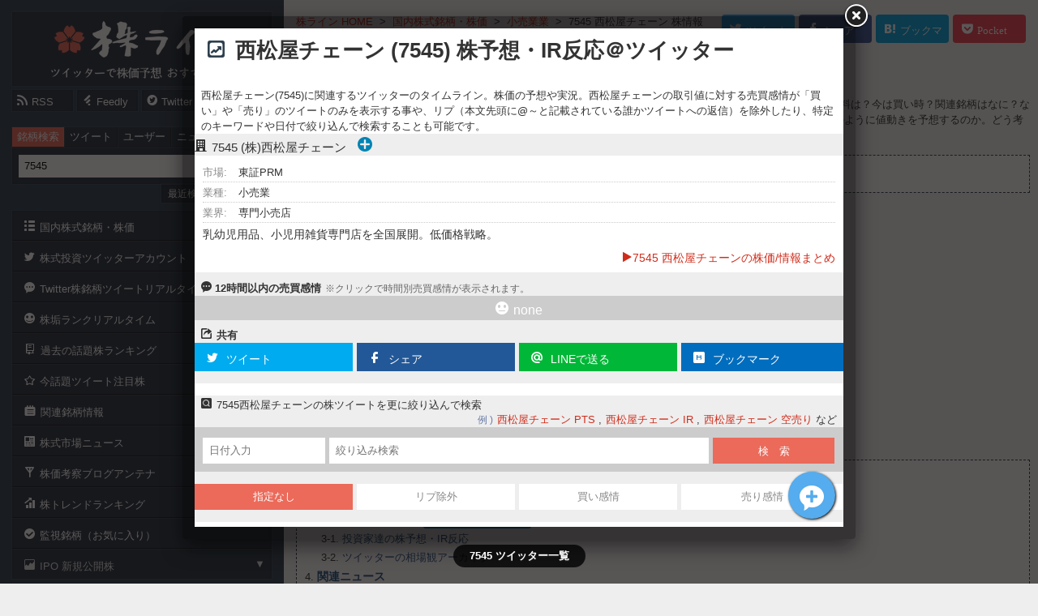

--- FILE ---
content_type: text/html; charset=UTF-8
request_url: https://kabuline.com/stock/code/7545/?tw=trader
body_size: 25793
content:
<!DOCTYPE html>
<html lang="ja">
<head prefix="og: http://ogp.me/ns# fb: http://ogp.me/ns/fb# article: http://ogp.me/ns/article#">
	<meta charset="UTF-8">
	<meta name="copyright" content="&copy;株ライン">
	<meta name="description" content="西松屋チェーン≪7545≫のIRや決算報告、空売り残高・PTS値動き・大量保有情報などからツイッターや掲示板の個人投資家が急騰急落の理由・相場観・売買を考察。乳幼児用品、小児用雑貨専門店を全国展開。低価格戦略　子ども服ってすぐ着られなくなりますよね　　そんなパパママの味方が西松屋チェーン。優待カー…">
	<meta name="keywords" content="西松屋チェーン,7545,株,株価,投資">
	<meta name="classification" content="finance">
	<meta property="og:title" content="西松屋チェーン≪7545≫株価予想 ツイッター投資家のリアルタイム売買：株ライン">
	<meta property="og:type" content="website">
	<meta property="og:image" content="https://kabuline.com/img/code/7545_c0fb0ed7338f3fa2010f28b398ada4e4.jpg">
	<meta property="og:url" content="https://kabuline.com/stock/code/7545/?tw=trader">
	<meta property="og:site_name" content="株ライン［ツイッターで株価予想 おすすめ銘柄］">
	<meta property="og:description" content="西松屋チェーン≪7545≫のIRや決算報告、空売り残高・PTS値動き・大量保有情報などからツイッターや掲示板の個人投資家が急騰急落の理由・相場観・売買を考察。乳幼児用品、小児用雑貨専門店を全国展開。低価格戦略　子ども服ってすぐ着られなくなりますよね　　そんなパパママの味方が西松屋チェーン。優待カー…">
	<meta property="og:locale" content="ja_JP">
	<meta name="twitter:site" content="@KabukaPick">
	<meta name="twitter:title" content="西松屋チェーン≪7545≫株価予想 ツイッター投資家のリアルタイム売買：株ライン">
	<meta name="twitter:description" content="西松屋チェーン≪7545≫のIRや決算報告、空売り残高・PTS値動き・大量保有情報などからツイッターや掲示板の個人投資家が急騰急落の理由・相場観・売買を考察。乳幼児用品、小児用雑貨専門店を全国展開。低価格戦略　子ども服ってすぐ着られなくなりますよね　　そんなパパママの味方が西松屋チェーン。優待カー…">
	<meta name="twitter:card" content="summary">
	<meta name="twitter:image:src" content="https://kabuline.com/img/code/7545_c0fb0ed7338f3fa2010f28b398ada4e4.jpg">
	<meta name="twitter:url" content="https://kabuline.com/stock/code/7545/?tw=trader">
	<script src="/js/jquery/jquery-3.4.1.min.js"></script>
	<script src="/js/stock/jquery.cookie.min.js"></script>
	<script src="/js/stock/jquery.lazyload.min.js"></script>
	<script src="/js/stock/jquery.fancybox-2.1.5.pack.js"></script>
	<script src="/js/index.js"></script>
	<script src="/js/page/Stock.js?upd=0"></script>
	<link rel="stylesheet" type="text/css" href="/css/index.css?upd=0">
	<link rel="stylesheet" type="text/css" href="/css/page/Stock.css?upd=0">
	<link rel="stylesheet" type="text/css" href="/css/jqPlot/jquery.jqplot.min.css" />
	<script src="/js/jqPlot/jquery.jqplot.min.js"></script>
	<script src="/js/jqPlot/jqplot.barRenderer.min.js"></script>
	<script src="/js/jqPlot/jqplot.categoryAxisRenderer.min.js"></script>
	<script src="/js/jqPlot/jqplot.dateAxisRenderer.min.js"></script>
	<script src="/js/jqPlot/jqplot.cursor.min.js"></script>
	<script src="/js/jqPlot/jqplot.pieRenderer.min.js"></script>
	<script src="/js/jqPlot/jqplot.donutRenderer.min.js"></script>
	<script src="/js/jqPlot/jqplot.enhancedLegendRenderer.min.js"></script>
	<script src="/js/flatpickr/flatpickr.min.js"></script>
	<link rel="stylesheet" href="/js/flatpickr/flatpickr.min.css">
	<link rel="shortcut icon" href="/favicon.ico">
	<link rel="apple-touch-icon" href="/img/icon_ati.png">
	<link rel="alternate" type="application/rss+xml" title="話題株ランキング" href="https://kabuline.com/stock/rank.rss">
	<link rel="canonical" href="https://kabuline.com/stock/code/7545/">
	<title>西松屋チェーン≪7545≫株価予想 ツイッター投資家のリアルタイム売買：株ライン</title>
<script async src="//pagead2.googlesyndication.com/pagead/js/adsbygoogle.js"></script>
<script>
  (adsbygoogle = window.adsbygoogle || []).push({
    google_ad_client: "ca-pub-1968098765789153",
    enable_page_level_ads: true
  });
</script>

<script async src="https://www.googletagmanager.com/gtag/js?id=UA-74439677-1"></script>
<script>
  window.dataLayer = window.dataLayer || [];
  function gtag(){dataLayer.push(arguments);}
  gtag('js', new Date());

  gtag('config', 'UA-74439677-1');
</script>
</head>
<body id="StockBody" class="Code">
	<div id="Wrapper">
		<div id="Inner" class="cf">

			<div id="ContentsSide" class="Contents">
				<div id="ContentsSubWrap">
<div id="SideHead" class="side">
	<div class="side_wrap">
		<div class="title">
			<p class="head">
			<a href="https://kabuline.com/" class="heada" title="株ライン［ツイッターで株価予想 おすすめ銘柄］">株ライン［ツイッターで株価予想 おすすめ銘柄］</a>
			</p>
		</div>
		<div class="release_info">
			<ul class="cf">
				<li class="rss"><a href="https://kabuline.com/stock/rank.rss" class="icon-rss rss" title="rss feed" target="_blank"><span>RSS</span></a></li>
				<li class="fd"><a href="https://feedly.com/i/subscription/feed/https%3A%2F%2Fkabuline.com%2Fstock%2Frank.rss" class="icon-feedly feedly" title="feedly" target="_blank"><span>Feedly</span></a></li>
				<li class="twi"><a href="https://twitter.com/KabukaPick" class="icon-circletwitter twitter" title="twitter" target="_blank"><span>Twitter</span></a></li>
				<li class="fb"><a href="https://www.facebook.com/kabuline/" class="icon-circlefacebook facebook" title="Facebook" target="_blank"><span>Facebook</span></a></li>
			</ul>
		</div>
	</div>
</div>

<div id="SideSearch" class="side ssear">
	<div class="side_wrap">
<div id="SearchForm">
	<form accept-charset="utf-8" id="SearchFormF" method="POST" action="/search/">
		<div class="buttons">
			<ul class="cf">
				<li>
					<input type="radio" name="st" id="search_radio_stock" class="search_radio" value="stock" checked="">
					<label for="search_radio_stock" class="switch on">銘柄検索</label>
				</li>
				<li>
					<input type="radio" name="st" id="search_radio_index" class="search_radio" value="index">
					<label for="search_radio_index" class="switch on">ツイート</label>
				</li>
				<li>
					<input type="radio" name="st" id="search_radio_user" class="search_radio" value="user">
					<label for="search_radio_user" class="switch on">ユーザー</label>
				</li>
				<li>
					<input type="radio" name="st" id="search_radio_news" class="search_radio" value="news">
					<label for="search_radio_news" class="switch on">ニュース</label>
				</li>
				<li>
					<input type="radio" name="st" id="search_radio_blog" class="search_radio" value="blog">
					<label for="search_radio_blog" class="switch on">ブログ</label>
				</li>
			</ul>
		</div>
		<div class="sform">
			<div class="cf">
				<p class="tf"><input type="search" name="q" id="SfSsF" placeholder="銘柄名 コード キーワードを入力" value="7545" required="required"></p>
				<p class="sf"><input type="submit" id="SearchFormSubmit" name="search" value="検索"></p>
			</div>
		</div>
		<div id="sHistory">
			<p class="trigger"><span>最近検索されたワード</span></p>
			<div class="search_history">
				<p class="remove"><span class="icon-remove"></span></p>
				<ul>
					<li>
						<a href="/search/?q=%E4%B8%80%E9%A2%A8%E5%A0%82" title="一風堂 検索">一風堂</a>
					</li>
					<li>
						<a href="/search/?q=2134" title="2134 検索">2134</a>
					</li>
					<li>
						<a href="/search/?q=4933" title="4933 検索">4933</a>
					</li>
					<li>
						<a href="/search/?q=1352" title="1352 検索">1352</a>
					</li>
					<li>
						<a href="/search/?q=%E3%82%A2%E3%82%B9%E3%83%86%E3%83%AA%E3%82%A2" title="アステリア 検索">アステリア</a>
					</li>
					<li>
						<a href="/search/?q=%E3%82%A4%E3%82%AA%E3%83%B3" title="イオン 検索">イオン</a>
					</li>
					<li>
						<a href="/search/?q=%E3%83%91%E3%83%B3%E3%83%91%E3%82%B7" title="パンパシ 検索">パンパシ</a>
					</li>
					<li>
						<a href="/search/?q=6167" title="6167 検索">6167</a>
					</li>
					<li>
						<a href="/search/?q=8136" title="8136 検索">8136</a>
					</li>
					<li>
						<a href="/search/?q=4584" title="4584 検索">4584</a>
					</li>
					<li>
						<a href="/search/?q=4586" title="4586 検索">4586</a>
					</li>
					<li>
						<a href="/search/?q=%E3%83%97%E3%83%AD%E3%82%AF%E3%83%AC%E3%82%A2" title="プロクレア 検索">プロクレア</a>
					</li>
					<li>
						<a href="/search/?q=%E3%82%AD%E3%82%AA%E3%82%AF%E3%82%B7%E3%82%A2" title="キオクシア 検索">キオクシア</a>
					</li>
					<li>
						<a href="/search/?q=7974" title="7974 検索">7974</a>
					</li>
					<li>
						<a href="/search/?q=1345" title="1345 検索">1345</a>
					</li>
					<li>
						<a href="/search/?q=9984" title="9984 検索">9984</a>
					</li>
					<li>
						<a href="/search/?q=3923" title="3923 検索">3923</a>
					</li>
					<li>
						<a href="/search/?q=3696" title="3696 検索">3696</a>
					</li>
					<li>
						<a href="/search/?q=6612" title="6612 検索">6612</a>
					</li>
					<li>
						<a href="/search/?q=5216" title="5216 検索">5216</a>
					</li>
				</ul>
			</div>
		</div>
	</form>
</div>
	</div>
</div>

<div class="side">
	<div class="side_wrap">
		<div class="navi">
			<ul>
				<li class="nl">
					<a href="/stock/map/" class="navia" title="国内株式銘柄・株価"><span class="icon-list">国内株式銘柄・株価</span></a>
					<span class="nav">業種別・銘柄コード番台で探す国内株式銘柄一覧</span>
				</li>
				<li class="nl">
					<a href="/twitter/" class="navia" title="株式投資ツイッターアカウント"><span class="icon-twitter">株式投資ツイッターアカウント</span></a>
					<span class="nav">参考になる株式投資系ツイッターアカウント一覧</span>
				</li>
				<li class="nl">
					<a href="/twitter/antenna/" class="navia" title="株銘柄ツイートリアルタイム"><span class="icon-commenttyping">Twitter株銘柄ツイートリアルタイム</span></a>
					<span class="nav">ツイッターの株アカウントの株銘柄に関連するつぶやきのタイムライン</span>
				</li>
				<li class="nl">
					<a href="/twitter/trend_user/" class="navia" title="今話題の株アカウント"><span class="icon-happy">株垢ランクリアルタイム</span></a>
					<span class="nav">近況のツイートが話題になっている株アカウントの独自に集計しランキング</span>
				</li>
				<li class="nl">
					<a href="/stock/hot_rank/" class="navia" title="過去の話題株ランキング"><span class="icon-notebook">過去の話題株ランキング</span></a>
					<span class="nav">日頃集計している銘柄別の話題株ランキング、銘柄別株ツイートのアーカイブ</span>
				</li>
				<li class="nl">
					<a href="/twitter/pickup/" class="navia" title="話題ツイート注目株"><span class="icon-star-empty">今話題ツイート注目株</span></a>
					<span class="nav">前場・後場・１日で分けるその日の話題のツイートとその注目銘柄一覧</span>
				</li>
				<li class="nl">
					<a href="/stock/kanren/" class="navia" title="関連銘柄"><span class="icon-noteslistalt">関連銘柄情報</span></a>
					<span class="nav">今話題のキーワードはこちら。株式関連銘柄タグ一覧</span>
				</li>
				<li class="nl">
					<a href="/news/" class="navia" title="市場ニュース"><span class="icon-news">株式市場ニュース</span></a>
					<span class="nav">銘柄別ニュースヘッドライン。気になる銘柄ニュースはこちら</span>
				</li>
				<li class="nl">
					<a href="/blog/" class="navia" title="株アンテナ"><span class="icon-antenna">株価考察ブログアンテナ</span></a>
					<span class="nav">個人の株投資家などの国内個別銘柄の株価考察ブログやトレード日誌や優待情報の新着記事情報</span>
				</li>
				<li class="nl">
					<a href="/search/trend/" class="navia" title="株トレンドランキング"><span class="icon-barchartasc">株トレンドランキング</span></a>
					<span class="nav">今ツイッターで呟かれている株キーワードのトレンド</span>
				</li>
				<li class="nl">
					<a href="/stock/obs/" class="navia" title="監視銘柄"><span class="icon-circleselect">監視銘柄（お気に入り）</span></a>
					<span class="nav">お気に入り登録による監視銘柄リスト</span>
				</li>
				<li class="nl">
					<p class="icon-finance navi_trigger">IPO 新規公開株</p>
					<div class="navi_child show">
						<ul>
							<li>
								<a href="/stock/code/478A/" title="478A&#040;株&#041;フツパー">
									<i class="ipo">IPO</i><span>478A</span>フツパー								</a>
							</li>
							<li>
								<a href="/stock/code/479A/" title="479AＰＲＯＮＩ&#040;株&#041;">
									<i class="ipo">IPO</i><span>479A</span>PRONI								</a>
							</li>
							<li>
								<a href="/stock/code/480A/" title="480A&#040;株&#041;リブ・コンサルティング">
									<i class="ipo">IPO</i><span>480A</span>リブ・コンサルティング								</a>
							</li>
							<li>
								<a href="/stock/code/500A/" title="500A&#040;株&#041;ＴＯブックス">
									<i class="ipo">IPO</i><span>500A</span>TOブックス								</a>
							</li>
							<li>
								<a href="/stock/code/504A/" title="504Aイノバセル&#040;株&#041;">
									<i class="ipo">IPO</i><span>504A</span>イノバセル								</a>
							</li>
						</ul>
					</div>
				</li>
			</ul>
		</div>
	</div>
</div>


<div class="side">
	<div class="side_wrap">
<div class="Stops">
	<p class="t icon-stockup"><span>株価</span>ストップ高銘柄</p>
	<div class="navi">
		<ul>
			<li class="nl">

				<p class="c">
					<a href="/stock/code/2962/" title="2962 &#040;株&#041;テクニスコ">
						<span class="c">2962</span>
						<span class="n">テクニスコ</span>
					</a>
				</p>
			</li>
			<li class="nl">

				<p class="c">
					<a href="/stock/code/4935/" title="4935 &#040;株&#041;リベルタ">
						<span class="c">4935</span>
						<span class="n">リベルタ</span>
					</a>
				</p>
			</li>
			<li class="nl">

				<p class="c">
					<a href="/stock/code/7815/" title="7815 東京ボード工業&#040;株&#041;">
						<span class="c">7815</span>
						<span class="n">東京ボード工業</span>
					</a>
				</p>
			</li>
			<li class="nl">

				<p class="c">
					<a href="/stock/code/9425/" title="9425 ＲｅＹｕｕ　Ｊａｐａｎ&#040;株&#041;">
						<span class="c">9425</span>
						<span class="n">ReYuuJapan</span>
					</a>
				</p>
			</li>
		</ul>
	</div>
</div>
<div class="Stops">
	<p class="t icon-stockdown"><span>株価</span>ストップ安銘柄</p>
	<div class="navi">
		<ul>
			<li class="nl">

				<p class="c">
					<a href="/stock/code/3350/" title="3350 &#040;株&#041;メタプラネット">
						<span class="c">3350</span>
						<span class="n">メタプラネット</span>
					</a>
				</p>
			</li>
		</ul>
	</div>
</div>
	</div>
</div>


<div class="side">
	<div class="side_wrap">
		<div class="navi">
			<ul>
				<li class="nl b">
					<a href="/site/" class="navia" title="サイト概要"><span class="icon-notes">このサイトについて</span></a>
				</li>
				<li class="nl b">
					<a href="/site/add_blog/" class="navia" title="相互リンク"><span class="icon-folderalt">相互リンク</span></a>
				</li>
				<li class="nl b">
					<a href="/site/blog_parts/" class="navia" title="ブログパーツ"><span class="icon-settingsthree-gears">株ブログパーツ</span></a>
				</li>
				<li class="nl b">
					<a href="https://ws.formzu.net/fgen/S35645642/" class="navia" title="お問い合わせ" rel="nofollow" target="_blank"><span class="icon-emailalt">お問い合わせ</span></a>
				</li>
			</ul>
		</div>
	</div>
</div>

<div class="side">
	<div class="side_wrap">
		<div id="AccessRanking">
	<p class="t icon-queen">逆アクセスランキング</p>
	<div id="AccessRankingTable">
		<table class="ar">
			<tr>
				<td class="r">
					1				</td>
				<td class="n">
					<a href="http://blog.livedoor.jp/killer_market/" title="Killer Market" rel="nofollow" target="_blank">
						<span>Killer Market</span>
					</a>
				</td>
			</tr>
			<tr>
				<td class="r">
					2				</td>
				<td class="n">
					<a href="http://agaru.blog.jp/" title="明日の上がる銘柄の株予想" rel="nofollow" target="_blank">
						<span>明日の上がる銘柄の株予想</span>
					</a>
				</td>
			</tr>
			<tr>
				<td class="r">
					3				</td>
				<td class="n">
					<a href="https://www.kensinhan.com/" title="株投資の初心者向け実践記録 | プロではない投資家の端くれ奮闘記" rel="nofollow" target="_blank">
						<span>株投資の初心者向け実践記録 | プロではない投資家の端くれ奮闘記</span>
					</a>
				</td>
			</tr>
			<tr>
				<td class="r">
					4				</td>
				<td class="n">
					<a href="http://kabusensor.com/" title="株センサー" rel="nofollow" target="_blank">
						<span>株センサー</span>
					</a>
				</td>
			</tr>
			<tr>
				<td class="r">
					5				</td>
				<td class="n">
					<a href="http://kabureal.net/" title="株価アルゴREAL" rel="nofollow" target="_blank">
						<span>株価アルゴREAL</span>
					</a>
				</td>
			</tr>
			<tr>
				<td class="r">
					6				</td>
				<td class="n">
					<a href="http://kabuinujiro.blog.fc2.com/" title="犬次郎株日誌　～犬畜生でも１億円～" rel="nofollow" target="_blank">
						<span>犬次郎株日誌　～犬畜生でも１億円～</span>
					</a>
				</td>
			</tr>
			<tr>
				<td class="r">
					7				</td>
				<td class="n">
					<a href="https://marketmaker7.com/" title="marketmakerの株式トレンド分析" rel="nofollow" target="_blank">
						<span>marketmakerの株式トレンド分析</span>
					</a>
				</td>
			</tr>
			<tr>
				<td class="r">
					8				</td>
				<td class="n">
					<a href="https://kabu2oku.doorblog.jp/" title="サラリーマンが株式投資でセミリタイアを目指してみました。" rel="nofollow" target="_blank">
						<span>サラリーマンが株式投資でセミリタイアを目指してみました。</span>
					</a>
				</td>
			</tr>
			<tr>
				<td class="r">
					9				</td>
				<td class="n">
					<a href="http://ausumafc.blog.fc2.com/" title="明日上がる株価予想は？注目銘柄は？" rel="nofollow" target="_blank">
						<span>明日上がる株価予想は？注目銘柄は？</span>
					</a>
				</td>
			</tr>
			<tr>
				<td class="r">
					10				</td>
				<td class="n">
					<a href="http://hikaru100.blog129.fc2.com/" title="今日のストップ高予想！ヒカルの株日記" rel="nofollow" target="_blank">
						<span>今日のストップ高予想！ヒカルの株日記</span>
					</a>
				</td>
			</tr>
			<tr>
				<td class="r">
					11				</td>
				<td class="n">
					<a href="http://kyutokabu.blog.fc2.com/" title="急騰銘柄予想" rel="nofollow" target="_blank">
						<span>急騰銘柄予想</span>
					</a>
				</td>
			</tr>
			<tr>
				<td class="r">
					12				</td>
				<td class="n">
					<a href="http://neaga.blog.jp/" title="明日の仕手株銘柄予想！" rel="nofollow" target="_blank">
						<span>明日の仕手株銘柄予想！</span>
					</a>
				</td>
			</tr>

		</table>
	</div>
	<p class="tobe">
		<a href="/blog/ranking/" title="逆アクセスランキング">逆アクセスランキングの続き</a>
	</p>
</div>
	</div>
</div>

<div class="side">
	<div class="side_wrap">
		<div class="sB">
			<a href="/redirect/?ml=https%3A%2F%2Fshinseijapan.com%2Fpage%2Flp02%2F%3Fm%3Dlp2li03" title="新生ジャパン投資" rel="sponsored nofollow" target="_blank">
				<span style="background-image: url('/img/adm/shinseijapan1.png');">新生ジャパン投資</span>
			</a>
		</div>
<div id="SideShare">
	<p class="t icon-share">このサイトをシェア<span>ご感想お待ちしております</span></p>
	
	<ul class="shares">
		<li class="twitter">
			<a href="https://twitter.com/share?url=https%3A%2F%2Fkabuline.com%2F&text=%E6%A0%AA%E3%83%A9%E3%82%A4%E3%83%B3" class="icon-twitter Swin" title="twitterへ投稿する" target="_blank" rel="nofollow">
				<span>Twitter</span>
			</a>
		</li>
		<li class="facebook">
			<a href="https://www.facebook.com/sharer/sharer.php?u=https%3A%2F%2Fkabuline.com%2F" class="icon-facebook Swin" title="Facebookでshere" target="_blank" rel="nofollow">
				<span>Facebook</span>
			</a>
		</li>
		<li class="hatena">
			<a href="http://b.hatena.ne.jp/add?url=https://kabuline.com/" class="icon-squareb Swin" title="はてなブックマーク" target="_blank" rel="nofollow">
				<span>はてな</span>
			</a>
		</li>
	</ul>
</div>
	</div>
</div>
				</div>
			</div>

			<div id="ContentsBody" class="Contents">
				<div id="ContentsBodyWrap">

					<div id="ContentsMain">
						<div id="ContentsMainWrap">
<div id="CrumbNavi">
	<ul class="crumb" itemscope itemtype="http://schema.org/BreadcrumbList">
		<li itemprop="itemListElement" itemscope itemtype="http://schema.org/ListItem">
			<a href="https://kabuline.com/" itemprop="item">
				<span itemprop="name">株ライン HOME</span>
				<meta itemprop="position" content="1">
			</a>
			&gt;		</li>
		<li itemprop="itemListElement" itemscope itemtype="http://schema.org/ListItem">
			<a href="https://kabuline.com/stock/map/" itemprop="item">
				<span itemprop="name">国内株式銘柄・株価</span>
				<meta itemprop="position" content="2">
			</a>
			&gt;		</li>
		<li itemprop="itemListElement" itemscope itemtype="http://schema.org/ListItem">
			<a href="https://kabuline.com/stock/map/type__%E5%B0%8F%E5%A3%B2%E6%A5%AD/" itemprop="item">
				<span itemprop="name">小売業業</span>
				<meta itemprop="position" content="3">
			</a>
			&gt;		</li>
		<li>
			<span>7545 西松屋チェーン 株情報</span>
					</li>
	</ul>
</div>

<div class="sns_buttons">
	<div class="cf">
		<ul>
			<li class="twi button">
				<a href="https://twitter.com/share?original_referer=https%3A%2F%2Fkabuline.com%2Fstock%2Fcode%2F7545%2F&text=7545%20%E8%A5%BF%E6%9D%BE%E5%B1%8B%E3%83%81%E3%82%A7%E3%83%BC%E3%83%B3&tw_p=tweetbutton&url=https%3A%2F%2Fkabuline.com%2Fstock%2Fcode%2F7545%2F" class="twi shab" title="twitterへ投稿する" target="_blank" rel="nofollow">
					<span class="snsi-twitter"><i>ツイート</i></span>
				</a>
			</li>
			<li class="fb button">
				<a href="https://www.facebook.com/sharer/sharer.php?u=https%3A%2F%2Fkabuline.com%2Fstock%2Fcode%2F7545%2F" class="fb shab" title="Facebookでshere" target="_blank" rel="nofollow">
					<span class="snsi-facebook"><i>シェア</i></span>
				</a>
			</li>
			<li class="hat button">
				<a href="http://b.hatena.ne.jp/add?url=https://kabuline.com/stock/code/7545/" class="hat shab" title="はてなブックマーク" target="_blank" rel="nofollow">
					<span class="snsi-hatena"><i>ブックマーク</i></span>
				</a>
			</li>
			<li class="poc button">
				<a href="http://getpocket.com/edit?url=https%3A%2F%2Fkabuline.com%2Fstock%2Fcode%2F7545%2F&title=7545%20%E8%A5%BF%E6%9D%BE%E5%B1%8B%E3%83%81%E3%82%A7%E3%83%BC%E3%83%B3" class="poc shab" title="Pocket" target="_blank" rel="nofollow">
					<span class="snsi-pocket"><i>Pocket</i></span>
				</a>
			</li>
		</ul>
	</div>
</div>


<div id="MainTitle" class="spm code_fav">
	<div class="main_head">
		<h1 class="main_title">
			<a href="https://kabuline.com/stock/code/7545/" class="title_link" title="7545西松屋チェーン">
				<span class="code_id">7545</span><strong class="code_name">西松屋チェーン</strong>			</a>
		</h1>
		<p class="main_head_str">
			<span class="stock_page_str">株価変動</span>の”なぜ”が見れる株情報。急騰／急落した原因は？値幅はどれくらい？市場外取引（PTS）が上がってる材料は？今は買い時？関連銘柄はなに？など、素朴な疑問やポジショントークから株煽りまでをまとめています。今トレーダー達はIRや決算等の材料からどのように値動きを予想するのか。どう考察し売買するのか。<a href="https://www.google.com/search?q=7545+%E8%A5%BF%E6%9D%BE%E5%B1%8B%E3%83%81%E3%82%A7%E3%83%BC%E3%83%B3+%E6%A0%AA+site%3Ahttps%3A%2F%2Fkabuline.com%2F" class="gog" title="7545 西松屋チェーン 株情報" target="_blank" rel="nofollow">西松屋チェーン関連の他ページ</a>		</p>
		<dl class="main_head_code_about">
			<dt><p><span>西松屋チェーン</span>とは？</p></dt>
			<dd><p>乳幼児用品、小児用雑貨専門店を全国展開。低価格戦略。</p></dd>
		</dl>
		<div id="CodeFavButton">
			<p class="fav">
				<span class="FvB favButtonNot" title="西松屋チェーンを監視銘柄に追加" data-code="7545"></span>
			</p>
		</div>

	</div>
</div>

							<div id="ContentsCf" class="cf">

								<div id="ContentsLeft">
									<div id="ContentsLeftWrap">
<div class="AdsViewTop">
<script async src="//pagead2.googlesyndication.com/pagead/js/adsbygoogle.js"></script><ins class="adsbygoogle"
     style="display:block"
     data-ad-client="ca-pub-1968098765789153"
     data-ad-slot="4848701892"
     data-ad-format="auto"
     data-full-width-responsive="true"></ins>
<script>
     (adsbygoogle = window.adsbygoogle || []).push({});
</script>
</div>

<div id="ContentsMenuBlock" class="spm">
	<div id="StockMenu">
		<p class="point icon-ok">目次<span class="oc">非表示</span></p>
		<div id="StockMenuList">
			<ul class="pa">
				<li>
					<span>1</span>
					<a href="/stock/code/7545/#KabukA" class="t" data-move="KabukA" title="株価考察">
						株価情報（ＩＲ・材料・空売り・関連銘柄など）
					</a>
				</li>
				<li>
					<span>2</span>
					<a href="/stock/code/7545/#Company" class="t" data-move="Company" title="企業情報">
						企業情報
					</a>
				</li>
				<li>
					<span>3</span>
					<a href="/stock/code/7545/#TwitteR" class="t" data-move="TwitteR" title="ツイッター一覧">
						ツイッターの反応
					</a>
					<p id="TweetViewTrigger">
						<a href="/search/tw/7545/" class="TweetView" title="7545 西松屋チェーン ツイート一覧" data-fancybox-type="iframe" target="_blank">ツイート一覧を表示</a>
					</p>
					<ul class="chi">
						<li>
							<span>3-1</span>
							<a href="/stock/code/7545/#TwitterComment" class="t" data-move="TwitterComment" title="ツイッター個人投資家の実況コメント">
								投資家達の株予想・IR反応
							</a>
						</li>
						<li>
							<span>3-2</span>
							<a href="/stock/code/7545/#TwitterArchive" class="t" data-move="TwitterArchive" title="過去のツイート">
								ツイッターの相場観アーカイブ
							</a>
						</li>
					</ul>
				</li>
				<li>
					<span>4</span>
					<a href="/stock/code/7545/#NewS" class="t" data-move="NewS" title="ニュース">
						関連ニュース
					</a>
				</li>
				<li>
					<span>5</span>
					<a href="/stock/code/7545/#BloG" class="t" data-move="BloG" title="ブログ">
						株ブログ記事
					</a>
				</li>
				<li>
					<span>6</span>
					<a href="/stock/code/7545/#BoarD" class="t" data-move="BoarD" title="掲示板">
						掲示板の書き込み
					</a>
				</li>
			</ul>
		</div>
	</div>
</div>
<div id="StockData">
	<h2 id="KabukA" class="StockTitle">
		<span>西松屋チェーン</span>の<span>株価情報</span>（ＩＲ・材料・空売り・関連銘柄など）
	</h2>
	<div id="CdCaTimeButton" class="cf">
		<p class="txt">
			<span class="ti icon-time">12:15</span>
		</p>
	</div>
	<div id="StockDataIn" class="cf spm">

		<div id="StockTextPr">
			<div class="textPR spm">
	<a href="/redirect/?ml=https%3A%2F%2Fshinseijapan.com%2Fpage%2Flp02%2F%3Fm%3Dlp2li02" class="icon-at" title="新生ジャパン投資" rel="sponsored nofollow" target="_blank">
		<span class="t">今 西松屋チェーンを持ってて大丈夫･･･？と思ったあなたへ。相場界のレジェンドＭ氏からとんでもない情報があります！！</span>
		<span class="to">詳細</span>
	</a>
</div>
		</div>

		<div id="StockGraph" class="cf">
			<div id="TweetEmotion">
	<p class="t spm icon-commenttyping">Twitter売買感情(買い予想感情)<span>個人投資家／株トレーダー</span></p>
	<div id="TweetEmotionGrp">
		<p class="none">
			<span class="icon-blankstare">none</span>
		</p>
	</div>
</div>
			<script>
jQuery(function(){
	jQuery
		.jqplot(
			'TagGraphIn',
			[
				[
					['１２月', 5],['日足', 5],['グランディーズ', 5],['月', 5],['月次', 4],['決算', 4],['移動平均', 4],['ビジョナル', 3],['ＮＭＳ', 3]				]
			],
			{
				seriesColors: ['rgb(187,0,0)','rgb(97,20,12)','rgb(123,26,15)','rgb(152,32,18)','rgb(180,38,22)','rgb(220,46,27)','rgb(232,77,60)','rgb(235,101,86)','rgb(237,120,107)'],
				animate: true,
				seriesDefaults: {
					renderer: $.jqplot.DonutRenderer,
					rendererOptions: {
						padding: 10,
						sliceMargin: 1,
						dataLabels: 'label',
						shadow: false,
						showDataLabels: true,
						startAngle: -90,
					}
				},
				grid: {
					background: "transparent",
					borderWidth: 0,
					shadow: false,
				},
			}
		)
	;
	TagGraphLabelSize = $("#TagGraph .jqplot-data-label").length;
	if (TagGraphLabelSize!=0) {
		$("#TagGraph .jqplot-data-label").each(
			function (i) {
				labt = $(this).text();
				if (labt!='none') {
					$(this).html('<a href="/search/tw/7545/?q='+encodeURIComponent(labt)+'&frame=true" class="TweetViewForCode" data-fancybox-type="iframe">'+labt+'</a>');
				}
				if (i==(TagGraphLabelSize-1)) {
					$("a.TweetViewForCode")
						.fancybox(
							{
							}
						)
					;
				}
			}
		);
	}
});
</script>
<div id="TagGraph">
	<p class="t spm icon-tag">西松屋チェーンの人気タグ</p>
	<div id="TagGraphInner">
		<div id="TagGraphIn"></div>
	</div>
	
</div>
		</div>


		<div id="StockDB">
			<div class="rank_result">
				<p class="t">銘柄ランキング</p>
				<table>
<tr>
					<th>
						<a href="/" class="t" title="話題株ランキング">
							話題株						</a>
					</th>
					<td>
						<span class="r">
							-						</span>
					</td>
					<th>
						<a href="/stock/rtype/9/" class="t rtype_continue" data-fancybox-type="iframe" title="検索急騰ランキング">
							検索急騰						</a>
					</th>
					<td>
						<span class="r">
							-						</span>
					</td>
					<th>
						<a href="/stock/rtype/11/" class="t rtype_continue" data-fancybox-type="iframe" title="Y板 投稿数ランキング">
							Y板 投稿数						</a>
					</th>
					<td>
						<span class="r">
							-						</span>
					</td>
</tr>
				</table>
			</div>

			<div class="arrkanren">
				<p class="t">関連銘柄</p>
				<ul class="cf">
					<li>
						<a href="/stock/code/2678/" title="アスクル≪2678≫">
							アスクル						</a>
					</li>
					<li>
						<a href="/stock/code/2778/" title="パレモHD≪2778≫">
							パレモHD						</a>
					</li>
					<li>
						<a href="/stock/code/2792/" title="ハニーズH≪2792≫">
							ハニーズH						</a>
					</li>
					<li>
						<a href="/stock/code/3333/" title="あさひ≪3333≫">
							あさひ						</a>
					</li>
					<li>
						<a href="/stock/code/4552/" title="JCRファ≪4552≫">
							JCRファ						</a>
					</li>
					<li>
						<a href="/stock/code/7453/" title="良品計画≪7453≫">
							良品計画						</a>
					</li>
					<li>
						<a href="/stock/code/7550/" title="ゼンショー≪7550≫">
							ゼンショー						</a>
					</li>
					<li>
						<a href="/stock/code/7564/" title="ワークマン≪7564≫">
							ワークマン						</a>
					</li>
					<li>
						<a href="/stock/code/7867/" title="タカラトミ≪7867≫">
							タカラトミ						</a>
					</li>
					<li>
						<a href="/stock/code/7956/" title="ピジョン≪7956≫">
							ピジョン						</a>
					</li>
					<li>
						<a href="/stock/code/8136/" title="サンリオ≪8136≫">
							サンリオ						</a>
					</li>
					<li>
						<a href="/stock/code/8217/" title="オークワ≪8217≫">
							オークワ						</a>
					</li>
					<li>
						<a href="/stock/code/8227/" title="しまむら≪8227≫">
							しまむら						</a>
					</li>
					<li>
						<a href="/stock/code/8282/" title="ケーズHD≪8282≫">
							ケーズHD						</a>
					</li>
					<li>
						<a href="/stock/code/9997/" title="ベルーナ≪9997≫">
							ベルーナ						</a>
					</li>
				</ul>
			</div>

			<div class="suggest">
				<p class="t">企業検索ワード</p>
				<ul class="cf">
					<li>
						社長					</li>
					<li>
						店舗					</li>
					<li>
						求人					</li>
					<li>
						役員					</li>
					<li>
						オンライン					</li>
					<li>
						店舗数					</li>
					<li>
						ir					</li>
				</ul>
			</div>
		</div>
<div class="AdsKanren">
<div id="AdKanren22">
<ins class="adsbygoogle"
     style="display:block"
     data-ad-format="autorelaxed"
     data-ad-client="ca-pub-1968098765789153"
     data-ad-slot="6138507490"></ins>
<script>
     (adsbygoogle = window.adsbygoogle || []).push({});
</script>
</div>
</div>
	</div>

</div>
<div id="StockMedia" class="spm">
	<ul class="cf">
		<li>

			<p class="ex top">
				<a href="https://stocks.finance.yahoo.co.jp/stocks/detail/?code=7545" class="medilink" title="Yahoo!ファイナンス" target="_blank" rel="nofollow" style="background-image: url('/img/media/yfinance.png');">
					<span class="t">リアルタイム株価</span>
				</a>
			</p>

		</li>
		<li>

			<p class="ex top">
				<a href="https://kabu-sokuhou.com/brand/item/code___7545/" class="medilink" title="【仕手株】恐るべき注目銘柄株速報" target="_blank" rel="nofollow" style="background-image: url('/img/media/kabu-sokuhou.png');">
					<span class="t">2ch注目銘柄</span>
				</a>
			</p>

		</li>
		<li>

			<p class="ex top">
				<a href="http://www.rizumu.net/brand/%E8%A5%BF%E6%9D%BE%E5%B1%8B%E3%83%81%E3%82%A7%E3%83%BC%E3%83%B3/" class="medilink" title="株価アルゴリズム" target="_blank" rel="nofollow" style="background-image: url('/img/media/rizumu.png');">
					<span class="t">売買シグナル</span>
				</a>
			</p>

		</li>
		<li>

			<p class="ex top">
				<a href="http://chartnavi.com/brand/code/_7545/" class="medilink" title="チャートなび" target="_blank" rel="nofollow" style="background-image: url('/img/media/chartnavi.png');">
					<span class="t">チャート分析</span>
				</a>
			</p>

		</li>
		<li>

			<p class="ex top">
				<a href="https://karauri.net/7545/" class="medilink" title="karauri.net" target="_blank" rel="nofollow" style="background-image: url('/img/media/karauri.png');">
					<span class="t">空売り残高</span>
				</a>
			</p>

		</li>
		<li>

			<p class="ex top">
				<a href="https://www.buffett-code.com/company/7545/" class="medilink" title="バフェット・コード" target="_blank" rel="nofollow" style="background-image: url('/img/media/buffett-code.png');">
					<span class="t">企業分析</span>
				</a>
			</p>

		</li>
		<li>

			<p class="ex top">
				<a href="https://mstgv.com/rating/7545" class="medilink" title="ＭＳＴＧ" target="_blank" rel="nofollow" style="background-image: url('/img/media/mstg.png');">
					<span class="t">レーティング</span>
				</a>
			</p>

		</li>
		<li>

			<p class="ex">
				<a href="https://irbank.net/7545/pl#c_Tb" class="medilink" title="IR BANK" target="_blank" rel="nofollow" style="background-image: url('/img/media/irbank.png');">
					<span class="t">決算速報</span>
				</a>
			</p>

		</li>
		<li>

			<p class="ex">
				<a href="http://www.financial-analysis.jp/component/stock/?id=7545" class="medilink" title="財務分析.jp" target="_blank" rel="nofollow" style="background-image: url('/img/media/financial-analysis.png');">
					<span class="t">財務データ</span>
				</a>
			</p>

		</li>
		<li>

			<p class="ex">
				<a href="https://kabuyoho.ifis.co.jp/index.php?action=tp1&sa=report_pbr&bcode=7545" class="medilink" title="IFIS株予想" target="_blank" rel="nofollow" style="background-image: url('/img/media/ifis.png');">
					<span class="t">想定レンジ</span>
				</a>
			</p>

		</li>
		<li>

			<p class="ex">
				<a href="https://moneyworld.jp/stock/7545" class="medilink" title="QUICK Money World" target="_blank" rel="nofollow" style="background-image: url('/img/media/quickmoneyworld.png');">
					<span class="t">企業スコア</span>
				</a>
			</p>

		</li>
		<li>

			<p class="ex">
				<a href="https://www.asset-alive.com/tech/code2.php?code=7545" class="medilink" title="アセットアライブ株式情報" target="_blank" rel="nofollow" style="background-image: url('/img/media/asset-alive.png');">
					<span class="t">銘柄診断</span>
				</a>
			</p>

		</li>
		<li>

			<p class="ex">
				<a href="https://web.fisco.jp/FiscoPFApl/CompanyRelatedNewsWeb?brndCd=0754500" class="medilink" title="FISCO" target="_blank" rel="nofollow" style="background-image: url('/img/media/fisco.png');">
					<span class="t">FISCOニュース</span>
				</a>
			</p>

		</li>
		<li>

			<p class="ex">
				<a href="https://kabutan.jp/stock/news?code=7545" class="medilink" title="株探" target="_blank" rel="nofollow" style="background-image: url('/img/media/kabutan.png');">
					<span class="t">株探ニュース</span>
				</a>
			</p>

		</li>
		<li>

			<p class="ex">
				<a href="https://www.nikkei.com/markets/company/index.aspx?scode=7545" class="medilink" title="日本経済新聞" target="_blank" rel="nofollow" style="background-image: url('/img/media/nikkei.png');">
					<span class="t">企業情報</span>
				</a>
			</p>

		</li>
		<li>

			<p class="ex">
				<a href="https://jp.reuters.com/companies/7545.T" class="medilink" title="ロイター" target="_blank" rel="nofollow" style="background-image: url('/img/media/reuters.png');">
					<span class="t">銘柄比較分析</span>
				</a>
			</p>

		</li>
		<li>

			<p class="ex">
				<a href="https://minkabu.jp/stock/7545/pick" class="medilink" title="みんなの株式" target="_blank" rel="nofollow" style="background-image: url('/img/media/minkabu.png');">
					<span class="t">売買予想</span>
				</a>
			</p>

		</li>
		<li>

			<p class="ex">
				<a href="https://finance.yahoo.co.jp/cm/rd/finance/7545" class="medilink" title="Yahooファイナンス掲示板" target="_blank" rel="nofollow" style="background-image: url('/img/media/yahoo_ita.png');">
					<span class="t">Yahoo掲示板</span>
				</a>
			</p>

		</li>
		<li>

			<p class="ex">
				<a href="https://kmonos.jp/corporate.html?corporate=75450" class="medilink" title="クモノス" target="_blank" rel="nofollow" style="background-image: url('/img/media/kmonos.png');">
					<span class="t">納税額</span>
				</a>
			</p>

		</li>
		<li>

			<p class="ex">
				<a href="https://ja.wikipedia.org/wiki/%E8%A5%BF%E6%9D%BE%E5%B1%8B%E3%83%81%E3%82%A7%E3%83%BC%E3%83%B3" class="medilink" title="wikipedia" target="_blank" rel="nofollow" style="background-image: url('/img/media/wikipedia.png');">
					<span class="t">wikipedia</span>
				</a>
			</p>

		</li>
		<li>

			<p class="ex">
				<a href="https://blog.with2.net/link.php?1825899:2341" class="medilink" title="人気ブログランキング" target="_blank" rel="nofollow" style="background-image: url('/img/media/blogwith.png');">
					<span class="t">ブログ デイトレ</span>
				</a>
			</p>

		</li>
	</ul>
</div>

	<div id="StockShare">
		<div class="share_buttons">
	<ul class="cf">
		<li class="twitter">
			<a href="https://twitter.com/share?original_referer=https%3A%2F%2Fkabuline.com%2Fstock%2Fcode%2F7545%2F&tw_p=tweetbutton&url=https%3A%2F%2Fkabuline.com%2Fstock%2Fcode%2F7545%2F" class="icon-twitter Swin" title="twitterへ投稿する" target="_blank" rel="nofollow">
				<span>この銘柄をツイート</span>
			</a>
		</li>
		<li class="facebook">
			<a href="https://www.facebook.com/sharer/sharer.php?u=https%3A%2F%2Fkabuline.com%2Fstock%2Fcode%2F7545%2F" class="icon-facebook Swin" title="Facebookでshere" target="_blank" rel="nofollow">
				<span>この銘柄をシェア</span>
			</a>
		</li>

		<li class="line">
			<a href="https://timeline.line.me/social-plugin/share?url=https%3A%2F%2Fkabuline.com%2Fstock%2Fcode%2F7545%2F" class="icon-at Swin" title="LINEでシェア" target="_blank" rel="nofollow">
				<span>この銘柄をLINEで送る</span>
			</a>
		</li>

		<li class="hatena">
			<a href="http://b.hatena.ne.jp/add?url=https://kabuline.com/stock/code/7545/" class="icon-squareb Swin" title="はてなブックマーク" target="_blank" rel="nofollow">
				<span>この銘柄をブックマーク</span>
			</a>
		</li>
	</ul>
</div>
	</div>
<div id="StockKigyo">
	<div class="hrt">
		<h2 class="hr_title_code" id="Company"><span>西松屋チェーン</span>の<span>企業情報</span></h2>
	</div>

	<div id="KigyoTable">
		<table>
			<tr>
				<th>
					<p>企業名</p>
				</th>
				<td>
					<p>&#040;株&#041;西松屋チェーン（Nishimatsuya Chain Co., Ltd.）</p>
				</td>
			</tr>
			<tr>
				<th>
					<p>HP</p>
				</th>
				<td>
					<p>
						<a href="https://www.24028.jp/" title="西松屋チェーン ホームページ" target="_blank" rel="nofollow">https://www.24028.jp/</a>
					</p>
				</td>
			</tr>
			<tr>
				<th>
					<p>
						<i>市場</i>
						<i>業種</i>
						<i class="l">業界</i>
					</p>
				</th>
				<td>
					<p>
						<i>東証プライム</i>
					 	<i><a href="/stock/map/type__%E5%B0%8F%E5%A3%B2%E6%A5%AD/" title="">小売業</a></i>
					 	<i class="l">専門小売店</i>
					 </p>
				</td>
			</tr>
			<tr>
				<th>
					<p>設立</p>
				</th>
				<td>
					<p>1956年10月03日</p>
				</td>
			</tr>
			<tr>
				<th>
					<p>本社住所</p>
				</th>
				<td>
					<div>
						<address>〒671-0218 兵庫県姫路市飾東町庄266-1</address>
						<p class="m_t">
							<span class="map">
								<i class="icon-map-marker">MAP</i>
								<a href="https://www.google.com/maps/search/%E3%80%92671-0218+%E5%85%B5%E5%BA%AB%E7%9C%8C%E5%A7%AB%E8%B7%AF%E5%B8%82%E9%A3%BE%E6%9D%B1%E7%94%BA%E5%BA%84266-1" target="_blank" rel="nofollow">地図</a>
							</span>
							<span class="tel">
								<i class="icon-phonealt">TEL</i>
								079-252-3300							</span>
						</p>
					</div>
				</td>
			</tr>
			<tr>
				<th>
					<p>代表</p>
				</th>
				<td>
					<p>大村浩一</p>
				</td>
			</tr>

			<tr>
				<th>
					<p>資本金</p>
				</th>
				<td>
					<p>25億2,300万円</p>
				</td>
			</tr>
			<tr>
				<th>
					<p>
						<i>従業員数</i>
						<i>平均年齢</i>
						<i class="l">平均年収</i>
					</p>
				</th>
				<td>
					<p>
						<i>695人</i>
					 	<i>40.7歳</i>
					 	<i class="l">656万4,853円</i>
					 </p>
				</td>
			</tr>
			<tr>
				<th>
					<p>決算期</p>
				</th>
				<td>
					<p>2月</p>
				</td>
			</tr>
			<tr>
				<th>
					<p>
						<i>発行済株式数</i>
						<i>売買単位</i>
					</p>
				</th>
				<td>
					<p>
						<i>6,958万8,856株</i>
					 	<i class="l">100株</i>
					 </p>
				</td>
			</tr>
		</table>
	</div>

</div>

	<div id="StockTwitterTrader">
		<div class="hrt">
			<h3 id="TwitteR" class="hr_title_code top"><span>西松屋チェーン</span>の値動きに関したツイッターの反応　<span>株価予想/話題の材料/IR</span></h3>
			<p class="hr_about_text stttxt spm">
				日本株トレーダー達が毎日膨大な量の相場観をつぶやいているツイッターで、西松屋チェーンについてツイートしている市況コメントをまとめています。<br>
				今買われてる&#040;売られてる&#041;理屈・今後の動向・話題になっている材料・目標株価について等を調べるのに活用ください。<br>
				株価がなぜ急騰したのか？売るタイミングは？どんな人が保有している？大株主は？この銘柄のせいで退場に追いやられたトレーダーは？それは何故？これからどうなる？等、
				様々な疑問疑惑や今後の銘柄予想や急騰・急落の材料に対する反応や考察の一覧。
			</p>
		</div>
<div id="StockTweet" class="stt" data-dts="true">
	<div class="hrt">

		<h3 id="TwitterComment" class="hr_title_code"><span>投資家</span>の<span>株予想</span></h3>
		<p class="hr_about_text">
			西松屋チェーンに関連した個人投資家の株ツイート新着順。リアルタイムでのツイッターの反応の一部（続きは別ページで表示）更に<a href="/search/tw/7545/?q=PTS" title="西松屋チェーン PTSに関連するツイート" class="TweetView stro" data-fancybox-type="iframe">PTS</a>や<a href="/search/tw/7545/?q=IR" title="西松屋チェーン IRに関連するツイート" class="TweetView stro" data-fancybox-type="iframe">IR</a>や<a href="/search/tw/7545/?q=%E7%A9%BA%E5%A3%B2%E3%82%8A" title="西松屋チェーン 空売りに関連するツイート" class="TweetView stro" data-fancybox-type="iframe">空売り</a>などの特定キーワードで絞り込んで検索する事も可能です。
			話題性の高い銘柄は特定のキーワードで絞り込む事を推奨します。
			<span id="StockTweetShowAll">
				<a href="/search/tw/7545/" class="TweetView icon-chevron-right" data-fancybox-type="iframe" title="7545 ツイッター一覧">
					<span>7545 西松屋チェーン</span> 新着順
				</a>
			</span>
		</p>

	</div>
	<div id="StockTweetList" class="list_hidden">
<div id="TweetList">
	<div class="TweetListWrap">
		<ul class="tl">
<li class="tweet_list mad">
	<a href="/redirect/?ml=https%3A%2F%2Fateru.co.jp%2FLanding_03%2F%3Fsp%3DS1_012" title="アテル投資顧問" class="mad_link" target="_blank" rel="sponsored nofollow">

		<span class="tweet_icon">
			<span class="tweet_icon_span" style="background-image: url('/img/icon/pr/1.jpg')">
				<i>アテル投資顧問</i>
			</span>
		</span>

		<span class="tweet_head">
			<span>アテル投資顧問</span>
			<i>ateru</i>
		</span>

		<span class="tweet_body bantext t_txt_hov">
			<span class="text">まだ市場は気づいていない大化けする前の厳選１銘柄、今年はこれだけ見ておけば大丈夫。今だけ限定公開します！<i class="text_url">https://ateru.co.jp/</i></span>
		</span>

	</a>
</li>
			<li class="tweet_list">
				<div class="tweet_container">
					<span class="tweet_icon ic1">
						<span class="tweet_icon_span" style="background-image: url('https://kabuline.com/img/icon/x-min.jpg')">
							<i>takeru_invest</i>
						</span>
					</span>

					<div class="tweet_head">

						<div class="names">
							<a href="https://twitter.com/takeru_invest" class="user_name" title="takeru_invest" target="_blank" rel="nofollow">
								<span>たける｜パパのマネーハック術</span>
								<i>takeru_invest</i>
							</a>

							<span class="time">1月21日 11時18分</span>
						</div>
					</div>

					<div class="tweet_body">
						<div class="text TweetPop" data-href="https://twitter.com/takeru_invest/status/2013798200583635402" data-pop="2026年1月21日">
							<div class="TweetPopText t_txt_hov">
								<p class="tx">子ども服ってすぐ着られなくなりますよね　　そんなパパママの味方が西松 …</p>							</div>
						</div>
					</div>

					<div class="tweet_foot cf">
						<div class="tw_link">
							<a href="https://twitter.com/takeru_invest/status/2013798200583635402" class="totweet icon-twitter" title="子ども服ってすぐ着られなくなり…" target="_blank" rel="nofollow">
								全文表示
							</a>
						</div>
					</div>

				</div>
			</li>
			<li class="tweet_list">
				<div class="tweet_container">
					<span class="tweet_icon ic2">
						<span class="tweet_icon_span" style="background-image: url('https://kabuline.com/img/icon/x-min.jpg')">
							<i>lottanfm</i>
						</span>
					</span>

					<div class="tweet_head">

						<div class="names">
							<a href="https://twitter.com/lottanfm" class="user_name" title="lottanfm" target="_blank" rel="nofollow">
								<span>れおんしゃん♡</span>
								<i>lottanfm</i>
							</a>

							<span class="time">1月9日 08時46分</span>
						</div>
					</div>

					<div class="tweet_body">
						<div class="text TweetPop" data-href="https://twitter.com/lottanfm/status/2009411415543828560" data-pop="2026年1月9日">
							<div class="TweetPopText t_txt_hov">
								<p class="tx">7545 <i class="tLinkTag">#西松屋チェーン</i>  驚かないでください。 絶好の押し目買い …</p>							</div>
						</div>
					</div>

					<div class="tweet_foot cf">
						<div class="tw_link">
							<a href="https://twitter.com/lottanfm/status/2009411415543828560" class="totweet icon-twitter" title="7545 #西松屋チェーン  …" target="_blank" rel="nofollow">
								全文表示
							</a>
						</div>
					</div>

				</div>
			</li>
			<li class="tweet_list">
				<div class="tweet_container">
					<span class="tweet_icon ic3">
						<span class="tweet_icon_span" style="background-image: url('https://kabuline.com/img/icon/x-min.jpg')">
							<i>YukoArai1299114</i>
						</span>
					</span>

					<div class="tweet_head">

						<div class="names">
							<a href="https://twitter.com/YukoArai1299114" class="user_name" title="YukoArai1299114" target="_blank" rel="nofollow">
								<span>Akko@LiSAっ子✨</span>
								<i>YukoArai1299114</i>
							</a>

							<span class="time">1月6日 00時47分</span>
						</div>
					</div>

					<div class="tweet_body">
						<div class="text TweetPop" data-href="https://twitter.com/YukoArai1299114/status/2008203668865396938" data-pop="2026年1月6日">
							<div class="TweetPopText t_txt_hov">
								<p class="tx">7545 <i class="tLinkTag">#西松屋チェーン</i>  シェアします。 絶好の押し目買いチャン …</p>							</div>
						</div>
					</div>

					<div class="tweet_foot cf">
						<div class="tw_link">
							<a href="https://twitter.com/YukoArai1299114/status/2008203668865396938" class="totweet icon-twitter" title="7545 #西松屋チェーン  …" target="_blank" rel="nofollow">
								全文表示
							</a>
						</div>
					</div>

				</div>
			</li>
			<li class="tweet_list">
				<div class="tweet_container">
					<span class="tweet_icon ic4">
						<span class="tweet_icon_span" style="background-image: url('https://kabuline.com/img/icon/x-min.jpg')">
							<i>afrokenkyuujyo</i>
						</span>
					</span>

					<div class="tweet_head">

						<div class="names">
							<a href="https://twitter.com/afrokenkyuujyo" class="user_name" title="afrokenkyuujyo" target="_blank" rel="nofollow">
								<span>アフロ研</span>
								<i>afrokenkyuujyo</i>
							</a>

							<span class="time">2025年12月29日 18時09分</span>
						</div>
						<div class="kanren_code head_dl">
							<dl class="cf">
								<dt class="t">他銘柄</dt>
								<dd>
									<a href="/stock/code/4022/" title="4022 ラサ工業">
										<span><i>4022</i>ラサ工業</span>
									</a>
								</dd>
								<dd>
									<a href="/stock/code/4047/" title="4047 関東電化工業">
										<span><i>4047</i>関東電化工業</span>
									</a>
								</dd>
								<dd>
									<a href="/stock/code/4112/" title="4112 保土谷化学工業">
										<span><i>4112</i>保土谷化学工業</span>
									</a>
								</dd>
								<dd>
									<a href="/stock/code/7485/" title="7485 岡谷鋼機">
										<span><i>7485</i>岡谷鋼機</span>
									</a>
								</dd>
								<dd>
									<a href="/stock/code/3997/" title="3997 トレードワークス">
										<span><i>3997</i>トレードワークス</span>
									</a>
									<i class="hoka">他</i>
								</dd>
							</dl>
						</div>
					</div>

					<div class="tweet_body">
						<div class="text TweetPop" data-href="https://twitter.com/afrokenkyuujyo/status/2005566737086095536" data-pop="2025年12月29日">
							<div class="TweetPopText t_txt_hov">
								<p class="tx">今日はプラス 12月権利落ち日だが当該銘柄は結構強め バリュー株も強 …</p>							</div>
						</div>
					</div>

					<div class="tweet_foot cf">
						<div class="tw_link">
							<a href="https://twitter.com/afrokenkyuujyo/status/2005566737086095536" class="totweet icon-twitter" title="今日はプラス 12月権利落ち日…" target="_blank" rel="nofollow">
								全文表示
							</a>
						</div>
					</div>

				</div>
			</li>
			<li class="tweet_list">
				<div class="tweet_container">
					<span class="tweet_icon ic5">
						<span class="tweet_icon_span" style="background-image: url('https://kabuline.com/img/icon/x-min.jpg')">
							<i>FaisalK38590561</i>
						</span>
					</span>

					<div class="tweet_head">

						<div class="names">
							<a href="https://twitter.com/FaisalK38590561" class="user_name" title="FaisalK38590561" target="_blank" rel="nofollow">
								<span>小永井刚</span>
								<i>FaisalK38590561</i>
							</a>

							<span class="time">2025年12月22日 12時50分</span>
						</div>
						<div class="kanren_code head_dl">
							<dl class="cf">
								<dt class="t">他銘柄</dt>
								<dd>
									<a href="/stock/code/6315/" title="6315 ＴＯＷＡ">
										<span><i>6315</i>ＴＯＷＡ</span>
									</a>
								</dd>
							</dl>
						</div>
					</div>

					<div class="tweet_body">
						<div class="text TweetPop" data-href="https://twitter.com/FaisalK38590561/status/2002949880051040386" data-pop="2025年12月22日">
							<div class="TweetPopText t_txt_hov">
								<p class="tx">JST 前場に注目すべき3つのポイント～半導体・AI関連株への資金流 …</p>							</div>
						</div>
					</div>

					<div class="tweet_foot cf">
						<div class="tw_link">
							<a href="https://twitter.com/FaisalK38590561/status/2002949880051040386" class="totweet icon-twitter" title="JST 前場に注目すべき3つの…" target="_blank" rel="nofollow">
								全文表示
							</a>
						</div>
					</div>

				</div>
			</li>
			<li class="tweet_list">
				<div class="tweet_container">
					<span class="tweet_icon ic1">
						<span class="tweet_icon_span" style="background-image: url('https://kabuline.com/img/icon/x-min.jpg')">
							<i>IGoldeneggs</i>
						</span>
					</span>

					<div class="tweet_head">

						<div class="names">
							<a href="https://twitter.com/IGoldeneggs" class="user_name" title="IGoldeneggs" target="_blank" rel="nofollow">
								<span>GoldenEggs-I　エッグ3億FIRE目指す兼業</span>
								<i>IGoldeneggs</i>
							</a>

							<span class="time">2025年12月22日 12時17分</span>
						</div>
					</div>

					<div class="tweet_body">
						<div class="text TweetPop" data-href="https://twitter.com/IGoldeneggs/status/2002941568282734728" data-pop="2025年12月22日">
							<div class="TweetPopText t_txt_hov">
								<p class="tx">西松屋チェ（7545）が前日比152円安の2078円まで売られていま …</p>							</div>
						</div>
					</div>

					<div class="tweet_foot cf">
						<div class="tw_link">
							<a href="https://twitter.com/IGoldeneggs/status/2002941568282734728" class="totweet icon-twitter" title="西松屋チェ（7545）が前日比…" target="_blank" rel="nofollow">
								全文表示
							</a>
						</div>
					</div>

				</div>
			</li>
			<li class="tweet_list">
				<div class="tweet_container">
					<span class="tweet_icon ic2">
						<span class="tweet_icon_span" style="background-image: url('https://kabuline.com/img/icon/x-min.jpg')">
							<i>Hanako4_3</i>
						</span>
					</span>

					<div class="tweet_head">

						<div class="names">
							<a href="https://twitter.com/Hanako4_3" class="user_name" title="Hanako4_3" target="_blank" rel="nofollow">
								<span>さとう はなこ</span>
								<i>Hanako4_3</i>
							</a>

							<span class="time">2025年11月26日 11時00分</span>
						</div>
					</div>

					<div class="tweet_body">
						<div class="text TweetPop" data-href="https://twitter.com/Hanako4_3/status/1993500031626911882" data-pop="2025年11月26日">
							<div class="TweetPopText t_txt_hov">
								<p class="tx"><i class="tLinkTag">#西松屋チェーン</i>（7545）の <i class="tLinkTag">#株主優待</i> が到着！   半年に1回 …</p>							</div>
						</div>
					</div>

					<div class="tweet_foot cf">
						<div class="tw_link media icon-camera">
							<a href="https://twitter.com/Hanako4_3/status/1993500031626911882" class="totweet icon-twitter" title="#西松屋チェーン（7545）の…" target="_blank" rel="nofollow">
								全文表示
							</a>
						</div>
					</div>

				</div>
			</li>
			<li class="tweet_list">
				<div class="tweet_container">
					<span class="tweet_icon ic3">
						<span class="tweet_icon_span" style="background-image: url('https://kabuline.com/img/icon/x-min.jpg')">
							<i>Hilton_Lover_1</i>
						</span>
					</span>

					<div class="tweet_head">

						<div class="names">
							<a href="https://twitter.com/Hilton_Lover_1" class="user_name" title="Hilton_Lover_1" target="_blank" rel="nofollow">
								<span>えむえむ（株主優待）</span>
								<i>Hilton_Lover_1</i>
							</a>

							<span class="time">2025年11月5日 09時49分</span>
						</div>
					</div>

					<div class="tweet_body">
						<div class="text TweetPop" data-href="https://twitter.com/Hilton_Lover_1/status/1985871963269791785" data-pop="2025年11月5日">
							<div class="TweetPopText t_txt_hov">
								<p class="tx">■━━━━━━━□ ┃ 優待到着情報42┃ □━━━━━━━□ ・7 …</p>							</div>
						</div>
					</div>

					<div class="tweet_foot cf">
						<div class="tw_link media icon-camera">
							<a href="https://twitter.com/Hilton_Lover_1/status/1985871963269791785" class="totweet icon-twitter" title="■━━━━━━━□ ┃ 優待到…" target="_blank" rel="nofollow">
								全文表示
							</a>
						</div>
					</div>

				</div>
			</li>
		</ul>
	</div>
</div>
<script async src="//platform.twitter.com/widgets.js"></script>
<script src="https://twemoji.maxcdn.com/2/twemoji.min.js?12.0.0"></script>
<script>
twemoji.parse(document.body);
</script>
<style>
img.emoji { height: 1em; width: 1em; margin: 0 .05em 0 .1em; vertical-align: -0.1em; }
</style>
		<p class="tl_continue">
			<a href="/search/tw/7545/" class="TweetView" data-fancybox-type="iframe" title="7545西松屋チェーン ツイッター一覧">
				続きを表示
			</a>
		</p>
	</div>

	<div id="StockTweetAbout">
		<div class="link_page">
			<p>西松屋チェーンの上記新着ツイートをポップアップするURL</p>
			<input type="url" class="input_focus" value="https://kabuline.com/stock/code/7545/?tw=trader" onclick="this.focus();this.select()" readonly>
		</div>
	</div>
</div>
<div id="StockTweetArchive" class="stt">
	<div class="hrt">
		<h4 class="hr_title_code" id="TwitterArchive"><span>ツイッターの相場観</span>アーカイブ</h4>
		<p class="hr_about_text">その日に呟かれた『7545 西松屋チェーン』のツイートを表示します。日付を指定してご利用ください。</p>
	</div>

<div id="CTweetForm" class="ctf ncode">
	<form method="POST" action="/stock/hot_rank/">
		<ul class="cf">
			<li id="CTFd" class="ksfsf f1">
				<input type="text" id="DatePickDDD" name="search_date_q" value="" required="required" placeholder="日付入力">
			</li>
			<li id="CTFcHidden">
				<input type="hidden" name="search_code_q" value="7545">
			</li>
			<li id="CTFsubmit" class="ksfsb">
				<input type="submit" name="search_code_tweet_submit" value="検索">
			</li>
		</ul>
	</form>
</div>

	<div id="StockTweetArchiveMain">
		<ul>
			<li>
				<a href="/search/tw/7545/?tD=2026-01-21" class="toCArc TweetView" data-fancybox-type="iframe" title="【7545】2026年1月21日のツイート一覧">
					2026年1月21日&#040;水&#041;				</a>
			</li>
			<li>
				<span class="none">
					2026年1月20日&#040;火&#041;				</span>
			</li>
			<li>
				<span class="none">
					2026年1月19日&#040;月&#041;				</span>
			</li>
			<li>
				<span class="none">
					2026年1月18日&#040;日&#041;				</span>
			</li>
			<li>
				<span class="none">
					2026年1月17日&#040;土&#041;				</span>
			</li>
		</ul>
	</div>
</div>
<div id="StockNews" class="StockFeed">
	<div class="hrt">
		<h4 class="hr_title_code" id="NewS"><span>関連株ニュース</span>・<span>IR</span>・<span>適時開示</span></h4>
		<p class="hr_about_text">
			株式経済新聞、フィスコ、財形新聞、ロイター、日経電子版、モーニングスター、ダイヤモンド、株式新聞、トレーダーズ等のニュースサイトの配信記事でこの銘柄に関連した新着一覧。本日発表された適時開示情報もこちらに表示されます。		</p>
	</div>
	<div class="view_links cf">
		<p>
			<a href="/news/topic/code__7545/" class="icon-chevron-right" title="7545 西松屋チェ ニュース一覧">
				<span>7545 西松屋チェ</span> 株ニュース一覧
			</a>
		</p>
	</div>
	<div id="StockNewsList" class="StockFeedList">
		<div class="stock_news prtx spm">
			<div class="stock_news_wrap">
					<div class="top">
					<p class="date">
						1月22日&#040;木&#041;12:21					</p>
				</div>
				<div class="mid cf">
					<p class="type news">
						<span>
							PR
						</span>
					</p>
					<p class="title">
						<a href="/redirect/?ml=https%3A%2F%2Fplenus-investment.com%2FLanding_02%2F%3Fsp%3DS19" title="Plenus" target="_blank" rel="sponsored nofollow">
							「西松屋チェーン」の売買タイミングがわかる？最新鋭AI技術を使って株式投資をする方法						</a>
					</p>
					<div class="except">
						<p>
							プレナス投資顧問の最新AIが導き出す銘柄を無料でご紹介します。無料でAIを活用した株式投資を始めてみませんか？上手く使いこなせれば…						</p>
					</div>
				</div>
			</div>
		</div>
		<div class="stock_news spm">
			<div class="stock_news_wrap">
	
				<div class="top">
					<p class="date">
						1月22日&#040;木&#041;08:37					</p>
				</div>

				<div class="mid cf">
					<p class="type news">
						<span>
							ニュース						</span>
					</p>
					<p class="title">
						<a href="https://kabushiki.jp/news/732074" title="https://kabushiki.jp/news/732074" target="_blank" rel="nofollow">
							西松屋チェ、1月度既存店売上高は前年同月比0.7%減、2カ月連続で前年を下回る						</a>
					</p>
					<div class="except">
						<p>
							　ベビー・子供服の販売を展開する西松屋チェーンは２１日引け後、１月度（１２月２１日－１月２０日）の月次売上高（速報）を発表した。既存店売上高が前年同…						</p>
					</div>

					<p class="button">
						<a href="/news/topic/951051/" title="西松屋チェ、1月度既存店売上高は前年同月比0.7%減、2カ月連続で前年を下回る">
							銘柄について
						</a>
					</p>
				</div>

			</div>
		</div>
		<div class="stock_news spm">
			<div class="stock_news_wrap">
	
				<div class="top">
					<p class="date">
						1月21日&#040;水&#041;08:50					</p>
					<div class="meigara">
						<ul class="cf">
							<li class="t">関連銘柄</li>
							<li>
								<a href="/stock/code/2778/" title="2778 パレモ・ホールディングス">
									<span class="c">2778</span>
									<span class="n">パレモ・ホールディングス</span>
								</a>
							</li>
						</ul>
					</div>
				</div>

				<div class="mid cf">
					<p class="type news">
						<span>
							ニュース						</span>
					</p>
					<p class="title">
						<a href="https://web.fisco.jp/platform/market-news/0010300020260121002" title="https://web.fisco.jp/platform/market-news/0010300020260121002" target="_blank" rel="nofollow">
							パレモ・ホールディングス、発行済株式数の2.5%上限の自社株買い発表						</a>
					</p>
					<div class="except">
						<p>
							パレモ・ホールディングス、発行済株式数の2.5％上限の自社株買い発表パレモ・ホールディングス<2778>レディースアパレル、生活雑貨、バッグなどの専…						</p>
					</div>

					<p class="button">
						<a href="/news/topic/950835/" title="パレモ・ホールディングス、発行済株式数の2.5%上限の自社株買い発表">
							銘柄について
						</a>
					</p>
				</div>

			</div>
		</div>
		<div class="stock_news spm">
			<div class="stock_news_wrap">
	
				<div class="top">
					<p class="date">
						12月29日&#040;月&#041;12:35					</p>
				</div>

				<div class="mid cf">
					<p class="type news">
						<span>
							ニュース						</span>
					</p>
					<p class="title">
						<a href="https://kabushiki.jp/news/729730" title="https://kabushiki.jp/news/729730" target="_blank" rel="nofollow">
							西松屋チェが3日ぶり反落、26年2月期の業績予想を下方修正						</a>
					</p>
					<div class="except">
						<p>
							　西松屋チェーンが３日ぶりに反落し、一時５４円安の２０３４円を付けている。２９日正午、２６年２月期の連結業績予想を下方修正し、嫌気された。　２６年３…						</p>
					</div>

					<p class="button">
						<a href="/news/topic/947245/" title="西松屋チェが3日ぶり反落、26年2月期の業績予想を下方修正">
							銘柄について
						</a>
					</p>
				</div>

			</div>
		</div>
		<div class="stock_news spm">
			<div class="stock_news_wrap">
	
				<div class="top">
					<p class="date">
						12月29日&#040;月&#041;12:00					</p>
				</div>

				<div class="mid cf">
					<p class="type news">
						<span>
							ニュース						</span>
					</p>
					<p class="title">
						<a href="https://kabushiki.jp/news/729723" title="https://kabushiki.jp/news/729723" target="_blank" rel="nofollow">
							西松屋チェ、26年2月期の連結純利益予想を61億5000万円に下方修正						</a>
					</p>
					<div class="except">
						<p>
							西松屋チェーン１２月２９日前場引け後発表前回予想→今回修正［２６年２月期］（連結）売上高２０００億００００万円→１９３０億００００万円営業利益１３６…						</p>
					</div>

					<p class="button">
						<a href="/news/topic/947233/" title="西松屋チェ、26年2月期の連結純利益予想を61億5000万円に下方修正">
							銘柄について
						</a>
					</p>
				</div>

			</div>
		</div>
		<div class="stock_news spm">
			<div class="stock_news_wrap">
	
				<div class="top">
					<p class="date">
						12月23日&#040;火&#041;08:41					</p>
				</div>

				<div class="mid cf">
					<p class="type news">
						<span>
							ニュース						</span>
					</p>
					<p class="title">
						<a href="https://kabushiki.jp/news/729093" title="https://kabushiki.jp/news/729093" target="_blank" rel="nofollow">
							西松屋チェ、12月既存店売上高が前年同月度比3.3%減、2カ月ぶりに前年を下回る						</a>
					</p>
					<div class="except">
						<p>
							　ベビー・子供服の販売を展開する西松屋チェーンは２２日引け後、１２月度（１１月２１日－１２月２０日）の月次売上高（速報）を発表した。既存店売上高が前…						</p>
					</div>

					<p class="button">
						<a href="/news/topic/945986/" title="西松屋チェ、12月既存店売上高が前年同月度比3.3%減、2カ月ぶりに前年を下回る">
							銘柄について
						</a>
					</p>
				</div>

			</div>
		</div>
		<p class="continue">
			<a href="/news/topic/code__7545/" class="icon-chevron-right" title="7545 西松屋チェ ニュース一覧">
				株ニュース一覧
			</a>
		</p>
	</div>
</div>
<div id="StockBlog" class="StockFeed">
	<div class="hrt">
		<h4 class="hr_title_code" id="BloG"><span>関連株ブログ</span></h4>
		<p class="hr_about_text">
			投資や株情報やデイトレのブログで更新された記事の中で西松屋チェーンに関連したものの一覧。		</p>
	</div>
	<div class="view_links cf">
		<p>
			<a href="/blog/antenna/code__7545/" class="icon-chevron-right" title="7545 西松屋チェ ブログ一覧">
				<span>7545 西松屋チェ</span> 株ブログ一覧
			</a>
		</p>
	</div>
	<div id="StockBlogList" class="StockFeedList">
		<div class="stock_news prtx spm">
			<div class="stock_news_wrap">
					<div class="top">
					<p class="date">
						1月22日&#040;木&#041;12:21					</p>
				</div>
				<div class="mid cf">
					<p class="type blog">
						<span>
							PR
						</span>
					</p>
					<p class="title">
						<a href="/redirect/?ml=https%3A%2F%2Fshinseijapan.com%2Fpage%2Flp02%2F%3Fm%3Dlp2li03" title="新生ジャパン投資" target="_blank" rel="sponsored nofollow">
							今から「西松屋チェーン」を買って大丈夫か・・・・？相場界のレジェンド「前池英樹」が暴露！						</a>
					</p>
					<div class="except">
						<p>
							私、高山緑星こと前池英樹は、過去の大型バブル崩壊チャート（1929年世界恐慌時のNYダウ暴落チャート…						</p>
					</div>
				</div>
			</div>
		</div>
		<div class="stock_news spm">
			<div class="stock_news_wrap">
	
				<div class="top">
					<p class="date">
						8月30日&#040;土&#041;09:38					</p>
					<div class="meigara">
						<ul class="cf">
							<li class="t">関連銘柄</li>
							<li>
								<a href="/stock/code/2798/" title="2798 ワイズテーブルコーポレーション">
									<span class="c">2798</span>
									<span class="n">ワイズテーブルコーポレーション</span>
								</a>
							</li>
							<li>
								<a href="/stock/code/3048/" title="3048 ビックカメラ">
									<span class="c">3048</span>
									<span class="n">ビックカメラ</span>
								</a>
							</li>
							<li>
								<a href="/stock/code/8267/" title="8267 イオン">
									<span class="c">8267</span>
									<span class="n">イオン</span>
								</a>
							</li>
							<li>
								<a href="/stock/code/9861/" title="9861 吉野家ホールディングス">
									<span class="c">9861</span>
									<span class="n">吉野家ホールディングス</span>
								</a>
							</li>
							<li>
								<a href="/stock/code/9946/" title="9946 ミニストップ">
									<span class="c">9946</span>
									<span class="n">ミニストップ</span>
								</a>
							</li>
							<li>
								<a href="/stock/code/3063/" title="3063 ジェイグループホールディングス">
									<span class="c">3063</span>
									<span class="n">ジェイグループホールディングス</span>
								</a>
							</li>
							<li>
								<a href="/stock/code/4668/" title="4668 明光ネットワークジャパン">
									<span class="c">4668</span>
									<span class="n">明光ネットワークジャパン</span>
								</a>
							</li>
							<li>
								<a href="/stock/code/4343/" title="4343 イオンファンタジー">
									<span class="c">4343</span>
									<span class="n">イオンファンタジー</span>
								</a>
							</li>
							<li>
								<a href="/stock/code/3387/" title="3387 クリエイト・レストランツ・ホールディングス">
									<span class="c">3387</span>
									<span class="n">クリエイト・レストランツ・ホールディングス</span>
								</a>
							</li>
							<li>
								<a href="/stock/code/3086/" title="3086 Ｊ．フロント　リテイリング">
									<span class="c">3086</span>
									<span class="n">J．フロント　リテイリング</span>
								</a>
							</li>
							<li>
								<a href="/stock/code/8167/" title="8167 リテールパートナーズ">
									<span class="c">8167</span>
									<span class="n">リテールパートナーズ</span>
								</a>
							</li>
							<li>
								<a href="/stock/code/3198/" title="3198 ＳＦＰホールディング">
									<span class="c">3198</span>
									<span class="n">SFPホールディング</span>
								</a>
							</li>
						</ul>
					</div>
				</div>

				<div class="mid cf">
					<p class="type blog">
						<span>
							ブログ						</span>
					</p>
					<p class="title">
						<a href="https://ameblo.jp/mtr-cyberbranch/entry-12922311261.html" title="https://ameblo.jp/mtr-cyberbranch/entry-12922311261.html" target="_blank" rel="nofollow">
							8月のメモ書き(2025.8.30)。						</a>
					</p>
					<div class="except">
						<p>
							単なるメモ書きです。優34(yoy+2)、配13(yoy+1) 2798東証STDワイズテーブルコーポレーション3048東証PRM ビックカメラ82…						</p>
					</div>

					<p class="button">
						<a href="/blog/page/1656493/" title="8月のメモ書き(2025.8.30)。">
							銘柄について
						</a>
					</p>
				</div>

			</div>
		</div>
		<div class="stock_news spm">
			<div class="stock_news_wrap">
	
				<div class="top">
					<p class="date">
						8月3日&#040;火&#041;23:55					</p>
					<div class="meigara">
						<ul class="cf">
							<li class="t">関連銘柄</li>
							<li>
								<a href="/stock/code/2730/" title="2730 エディオン">
									<span class="c">2730</span>
									<span class="n">エディオン</span>
								</a>
							</li>
							<li>
								<a href="/stock/code/2792/" title="2792 ハニーズホールディングス">
									<span class="c">2792</span>
									<span class="n">ハニーズホールディングス</span>
								</a>
							</li>
							<li>
								<a href="/stock/code/3558/" title="3558 ロコンド">
									<span class="c">3558</span>
									<span class="n">ロコンド</span>
								</a>
							</li>
							<li>
								<a href="/stock/code/4399/" title="4399 くふうカンパニー">
									<span class="c">4399</span>
									<span class="n">くふうカンパニー</span>
								</a>
							</li>
						</ul>
					</div>
				</div>

				<div class="mid cf">
					<p class="type blog">
						<span>
							ブログ						</span>
					</p>
					<p class="title">
						<a href="https://zinseitanoshiku1215.blog.fc2.com/blog-entry-138.html" title="https://zinseitanoshiku1215.blog.fc2.com/blog-entry-138.html" target="_blank" rel="nofollow">
							【株式投資】７月度の運用成績						</a>
					</p>
					<div class="except">
						<p>
							 ７月度の株式の運用成績です。今月の投資成績は日本株・アメリカ株ともにしょぼしょぼ。特に日本株はこっぴどくやられた感じです。 30歳で500万円に向…						</p>
					</div>

					<p class="button">
						<a href="/blog/page/1144055/" title="【株式投資】７月度の運用成績">
							銘柄について
						</a>
					</p>
				</div>

			</div>
		</div>
		<div class="stock_news spm">
			<div class="stock_news_wrap">
	
				<div class="top">
					<p class="date">
						7月4日&#040;日&#041;16:36					</p>
					<div class="meigara">
						<ul class="cf">
							<li class="t">関連銘柄</li>
							<li>
								<a href="/stock/code/2792/" title="2792 ハニーズホールディングス">
									<span class="c">2792</span>
									<span class="n">ハニーズホールディングス</span>
								</a>
							</li>
							<li>
								<a href="/stock/code/3558/" title="3558 ロコンド">
									<span class="c">3558</span>
									<span class="n">ロコンド</span>
								</a>
							</li>
							<li>
								<a href="/stock/code/4399/" title="4399 くふうカンパニー">
									<span class="c">4399</span>
									<span class="n">くふうカンパニー</span>
								</a>
							</li>
						</ul>
					</div>
				</div>

				<div class="mid cf">
					<p class="type blog">
						<span>
							ブログ						</span>
					</p>
					<p class="title">
						<a href="https://zinseitanoshiku1215.blog.fc2.com/blog-entry-137.html" title="https://zinseitanoshiku1215.blog.fc2.com/blog-entry-137.html" target="_blank" rel="nofollow">
							【株式投資】６月度の運用成績						</a>
					</p>
					<div class="except">
						<p>
							 ６月度の株式の運用成績です。今月の投資成績は日本株・アメリカ株とも上昇し、そこに加えて、お金のやりくりもできたので、結構満足の1か月でした。※賞与…						</p>
					</div>

					<p class="button">
						<a href="/blog/page/1131481/" title="【株式投資】６月度の運用成績">
							銘柄について
						</a>
					</p>
				</div>

			</div>
		</div>
		<div class="stock_news spm">
			<div class="stock_news_wrap">
	
				<div class="top">
					<p class="date">
						6月2日&#040;水&#041;23:31					</p>
					<div class="meigara">
						<ul class="cf">
							<li class="t">関連銘柄</li>
							<li>
								<a href="/stock/code/2792/" title="2792 ハニーズホールディングス">
									<span class="c">2792</span>
									<span class="n">ハニーズホールディングス</span>
								</a>
							</li>
							<li>
								<a href="/stock/code/3558/" title="3558 ロコンド">
									<span class="c">3558</span>
									<span class="n">ロコンド</span>
								</a>
							</li>
							<li>
								<a href="/stock/code/4399/" title="4399 くふうカンパニー">
									<span class="c">4399</span>
									<span class="n">くふうカンパニー</span>
								</a>
							</li>
						</ul>
					</div>
				</div>

				<div class="mid cf">
					<p class="type blog">
						<span>
							ブログ						</span>
					</p>
					<p class="title">
						<a href="https://zinseitanoshiku1215.blog.fc2.com/blog-entry-136.html" title="https://zinseitanoshiku1215.blog.fc2.com/blog-entry-136.html" target="_blank" rel="nofollow">
							【株式投資】５月度の運用成績						</a>
					</p>
					<div class="except">
						<p>
							 ５月度の株式の運用成績です。今月の投資成績は日本株がマイナス、アメリカ株は少しプラスであり、ほぼ入金力による資産増加のみでした。 30歳で500万…						</p>
					</div>

					<p class="button">
						<a href="/blog/page/1108479/" title="【株式投資】５月度の運用成績">
							銘柄について
						</a>
					</p>
				</div>

			</div>
		</div>
		<div class="stock_news spm">
			<div class="stock_news_wrap">
	
				<div class="top">
					<p class="date">
						4月7日&#040;木&#041;20:43					</p>
					<div class="meigara">
						<ul class="cf">
							<li class="t">関連銘柄</li>
							<li>
								<a href="/stock/code/8591/" title="8591 オリックス">
									<span class="c">8591</span>
									<span class="n">オリックス</span>
								</a>
							</li>
							<li>
								<a href="/stock/code/3756/" title="3756 豆蔵ホールディングス">
									<span class="c">3756</span>
									<span class="n">豆蔵ホールディングス</span>
								</a>
							</li>
							<li>
								<a href="/stock/code/8111/" title="8111 ゴールドウイン">
									<span class="c">8111</span>
									<span class="n">ゴールドウイン</span>
								</a>
							</li>
						</ul>
					</div>
				</div>

				<div class="mid cf">
					<p class="type blog">
						<span>
							ブログ						</span>
					</p>
					<p class="title">
						<a href="http://kabukabu10.blogspot.com/2016/04/8.html" title="http://kabukabu10.blogspot.com/2016/04/8.html" target="_blank" rel="nofollow">
							やっとプラス収支になりました。私の投資日記 第8回目						</a>
					</p>
					<div class="except">
						<p>
							前回の投資で優待をゲットしましたが、その後、優待をゲットしたオリックス(8591)をしつこく保有しつづけたため、約11,000円の損切りをするはめに…						</p>
					</div>

					<p class="button">
						<a href="/blog/page/4882/" title="やっとプラス収支になりました。私の投資日記 第8回目">
							銘柄について
						</a>
					</p>
				</div>

			</div>
		</div>
		<p class="continue">
			<a href="/blog/antenna/code__7545/" class="icon-chevron-right" title="7545 西松屋チェ ブログ一覧">
				株ブログ一覧
			</a>
		</p>
	</div>
</div>
	</div>
<div class="AdsViewBBlg">
<ins class="adsbygoogle"
     style="display:block; text-align:center;"
     data-ad-layout="in-article"
     data-ad-format="fluid"
     data-ad-client="ca-pub-1968098765789153"
     data-ad-slot="4728114399"></ins>
<script>
     (adsbygoogle = window.adsbygoogle || []).push({});
</script>
</div>
<div id="StockText">
	<div class="hrt">
		<h4 class="hr_title_code" id="BoarD"><span>7545</span><span>掲示板</span>ピックアップ</h4>
		<p class="hr_about_text">
			Yahooファイナンス掲示板（Y板）の7545スレッドの最新書き込みから、銘柄キーワードにマッチしたコメントをピックアップ
		</p>
	</div>
	<div id="StockTextList">
		<div class="stock_text spm">
			<div class="top">
				<p class="date">
					1月21日&#040;水&#041;16:16				</p>
			</div>
			<div class="mid">
				<p class="icon" style="background-color: rgb(75, 177, 75);"></p>
				<p class="text">
					月次大丈夫だ
今年は祝日多すぎだから 				</p>
			</div>
		</div>
		<div class="stock_text spm">
			<div class="top">
				<p class="date">
					1月21日&#040;水&#041;12:47				</p>
			</div>
			<div class="mid">
				<p class="icon" style="background-color: rgb(42, 88, 132);"></p>
				<p class="text">
					2月優待も500株で3000円分もらえるのかな？				</p>
			</div>
		</div>
		<div class="stock_text spm">
			<div class="top">
				<p class="date">
					1月20日&#040;火&#041;10:42				</p>
			</div>
			<div class="mid">
				<p class="icon" style="background-color: rgb(88, 29, 94);"></p>
				<p class="text">
					西松屋さんのチャート、最近いい感じになってきましたね＾＾
これからも長期目線で応援しています　頑張って下さい！				</p>
			</div>
		</div>
		<div class="stock_text spm">
			<div class="top">
				<p class="date">
					1月13日&#040;火&#041;14:14				</p>
			</div>
			<div class="mid">
				<p class="icon" style="background-color: rgb(122, 64, 123);"></p>
				<p class="text">
					安そうなので100株だけ買ってみました				</p>
			</div>
		</div>
		<div class="stock_text spm">
			<div class="top">
				<p class="date">
					1月7日&#040;水&#041;14:29				</p>
			</div>
			<div class="mid">
				<p class="icon" style="background-color: rgb(60, 95, 76);"></p>
				<p class="text">
					1万株も買うなよ
2億ジャマイカ 				</p>
			</div>
		</div>
		<div class="stock_text spm">
			<div class="top">
				<p class="date">
					1月5日&#040;月&#041;22:18				</p>
			</div>
			<div class="mid">
				<p class="icon" style="background-color: rgb(89, 156, 75);"></p>
				<p class="text">
					余力の30%ほど投下しました。
下方修正は織り込んだと見ています。
PBRの過去推移では割といい所に落ちているて思います。
少なくとも今から売り叩くような水準ではありません。
春に向けての業績回復期待といったところでしょうか。				</p>
			</div>
		</div>
		<div class="stock_text spm">
			<div class="top">
				<p class="date">
					1月5日&#040;月&#041;10:47				</p>
			</div>
			<div class="mid">
				<p class="icon" style="background-color: rgb(75, 35, 168);"></p>
				<p class="text">
					下方修正を市場がポジティブとみるかどうか？				</p>
			</div>
		</div>
		<div class="stock_text spm">
			<div class="top">
				<p class="date">
					1月3日&#040;土&#041;10:01				</p>
			</div>
			<div class="mid">
				<p class="icon" style="background-color: rgb(76, 170, 29);"></p>
				<p class="text">
					場中の下方修正でガッツリ下げると
思ったんだけど　
織り込み済みだったんかな？
大発会以降の動きを見てから
入るかな				</p>
			</div>
		</div>
		<div class="stock_text spm">
			<div class="top">
				<p class="date">
					12月31日&#040;水&#041;11:56				</p>
			</div>
			<div class="mid">
				<p class="icon" style="background-color: rgb(127, 71, 128);"></p>
				<p class="text">
					大発会、下げて始まれば、買い増し！！！！！
こつこつ買って、準備しておかないと、2月決済は、すぐ来るぜー！！！！				</p>
			</div>
		</div>
		<div class="stock_text spm">
			<div class="top">
				<p class="date">
					12月31日&#040;水&#041;09:56				</p>
			</div>
			<div class="mid">
				<p class="icon" style="background-color: rgb(195, 80, 116);"></p>
				<p class="text">
					２月には権利落ちもあるから昨日が買い場だったね				</p>
			</div>
		</div>
	</div>
	<p class="continue">
		<a href="https://finance.yahoo.co.jp/cm/rd/finance/7545" title="texteam" target="_blank">Yahoo!ファイナンス掲示板</a>
	</p>
</div>

									</div>
								</div>
								<div id="ContentsRight">
									<div id="ContentsRightWrap">
<div class="sright">
	<div class="sright_wrap">
<div id="TwitterAccess">

	<div class="cf">
		<div class="hrt">
			<p class="hr_title icon-squaretwitter">
				今日注目の株式投資ツイッターアカウント <span class="min">アクセス数ランキングTOP10</span>
			</p>

		</div>
	</div>

	<div id="TwitterArank" class="tr_table">
		<ul>
			<li class="l top">
				<p class="r">
					1				</p>
				<p class="ic">
					<img src="https://pbs.twimg.com/profile_images/1415178442622988289/87x9J6u5_normal.jpg" alt="seigo77" width="35" height="35">
				</p>
				<p class="na">
					<a href="/twitter/account/237/" title="株情報・株トレード日誌の株ツイート">株情報・株トレード日誌</a>
				</p>
			</li>
			<li class="l top">
				<p class="r">
					2				</p>
				<p class="ic">
					<img src="https://pbs.twimg.com/profile_images/1498255438399537155/M6wg2Mei_normal.jpg" alt="ZARASOKU" width="35" height="35">
				</p>
				<p class="na">
					<a href="/twitter/account/12/" title="ざら速(ザラ場速報) @ときどき仮想通貨の株ツイート">ざら速(ザラ場速報) @ときどき仮想通貨</a>
				</p>
			</li>
			<li class="l top">
				<p class="r">
					3				</p>
				<p class="ic">
					<img src="https://pbs.twimg.com/profile_images/683493590614474752/1011QYsK_normal.png" alt="nocub_noturnip" width="35" height="35">
				</p>
				<p class="na">
					<a href="/twitter/account/6801/" title="株は自己責任の株ツイート">株は自己責任</a>
				</p>
			</li>
			<li class="l">
				<p class="r">
					4				</p>
				<p class="ic">
					<img src="https://pbs.twimg.com/profile_images/1109142485580705792/_qOqhOzc_normal.png" alt="muratamika2021" width="35" height="35">
				</p>
				<p class="na">
					<a href="/twitter/account/8440/" title="ウルフ村田（村田美夏）の株ツイート">ウルフ村田（村田美夏）</a>
				</p>
			</li>
			<li class="l">
				<p class="r">
					5				</p>
				<p class="ic">
					<img src="https://pbs.twimg.com/profile_images/630829072474509312/LgN7Ikc9_normal.png" alt="NewHigh_bot" width="35" height="35">
				</p>
				<p class="na">
					<a href="/twitter/account/76/" title="新高値botの株ツイート">新高値bot</a>
				</p>
			</li>
			<li class="l">
				<p class="r">
					6				</p>
				<p class="ic">
					<img src="https://pbs.twimg.com/profile_images/3105946055/49221125526eaeaff75040e0a2a043b4_normal.png" alt="karauriNET" width="35" height="35">
				</p>
				<p class="na">
					<a href="/twitter/account/85/" title="karauriの株ツイート">karauri</a>
				</p>
			</li>
			<li class="l">
				<p class="r">
					7				</p>
				<p class="ic">
					<img src="https://pbs.twimg.com/profile_images/777588498517721088/xkejcDp3_normal.jpg" alt="aryarya" width="35" height="35">
				</p>
				<p class="na">
					<a href="/twitter/account/557/" title="ありゃりゃの株ツイート">ありゃりゃ</a>
				</p>
			</li>
			<li class="l">
				<p class="r">
					8				</p>
				<p class="ic">
					<img src="https://pbs.twimg.com/profile_images/1349355463729577985/Nwwc8PQV_normal.jpg" alt="kgbukabu" width="35" height="35">
				</p>
				<p class="na">
					<a href="/twitter/account/171126/" title="急騰?の株ツイート">急騰?</a>
				</p>
			</li>
			<li class="l">
				<p class="r">
					9				</p>
				<p class="ic">
					<img src="https://pbs.twimg.com/profile_images/1717097164307050496/ODMxztpL_normal.jpg" alt="xRINGx" width="35" height="35">
				</p>
				<p class="na">
					<a href="/twitter/account/9/" title="RING ?? #Investor #Traderの株ツイート">RING ?? #Investor #Trader</a>
				</p>
			</li>
			<li class="l">
				<p class="r">
					10				</p>
				<p class="ic">
					<img src="https://abs.twimg.com/sticky/default_profile_images/default_profile_normal.png" alt="7MzvA61Onp10973" width="35" height="35">
				</p>
				<p class="na">
					<a href="/twitter/account/961520/" title="スロカスの株ツイート">スロカス</a>
				</p>
			</li>
		</ul>
	</div>
</div>
	</div>
</div>
<div class="rank_subs wide archive" data-rank-id="0">

	<div class="hrt">
		<p class="hr_title icon-queen">
			話題株（1週間）		</p>

		<p class="about AbouTrige high">
			<span class="about_text">
				<span class="txt">今週注目されていた銘柄のランキング。5営業日の累計で計算されています。</span>
			</span>
		</p>

	</div>
	<div class="rank_body rank_subs_body">
		<div class="rank_body_inner">
			<ul>
				<li class="rank_body_li">
					<span class="rank" data-rank="1">1</span>
					<p class="rank_stock">
						<a href="/stock/code/7746/" class="rank_code_link aboutrigger" title="7746 岡本硝子">
							<span class="code">7746</span>
							<span class="name">岡本硝子</span>
						</a>
					</p>
					<span class="TweetCntNum icon-twitter">
						<i class="tweet_cnt">443</i>
					</span>

				</li>
				<li class="rank_body_li">
					<span class="rank" data-rank="2">2</span>
					<p class="rank_stock">
						<a href="/stock/code/6330/" class="rank_code_link aboutrigger" title="6330 東洋エンジニアリング">
							<span class="code">6330</span>
							<span class="name">東洋エンジニアリング</span>
						</a>
					</p>
					<span class="TweetCntNum icon-twitter">
						<i class="tweet_cnt">212</i>
					</span>

				</li>
				<li class="rank_body_li">
					<span class="rank" data-rank="3">3</span>
					<p class="rank_stock">
						<a href="/stock/code/3350/" class="rank_code_link aboutrigger" title="3350 メタプラネット">
							<span class="code">3350</span>
							<span class="name">メタプラネット</span>
						</a>
					</p>
					<span class="TweetCntNum icon-twitter">
						<i class="tweet_cnt">201</i>
					</span>

				</li>
				<li class="rank_body_li">
					<span class="rank" data-rank="4">4</span>
					<p class="rank_stock">
						<a href="/stock/code/5016/" class="rank_code_link aboutrigger" title="5016 JX金属">
							<span class="code">5016</span>
							<span class="name">JX金属</span>
						</a>
					</p>
					<span class="TweetCntNum icon-twitter">
						<i class="tweet_cnt">93</i>
					</span>

				</li>
				<li class="rank_body_li">
					<span class="rank" data-rank="5">5</span>
					<p class="rank_stock">
						<a href="/stock/code/5401/" class="rank_code_link aboutrigger" title="5401 日本製鉄">
							<span class="code">5401</span>
							<span class="name">日本製鉄</span>
						</a>
					</p>
					<span class="TweetCntNum icon-twitter">
						<i class="tweet_cnt">90</i>
					</span>

				</li>
				<li class="rank_body_li">
					<span class="rank" data-rank="6">6</span>
					<p class="rank_stock">
						<a href="/stock/code/9984/" class="rank_code_link aboutrigger" title="9984 ソフトバンクG">
							<span class="code">9984</span>
							<span class="name">ソフトバンクG</span>
						</a>
					</p>
					<span class="TweetCntNum icon-twitter">
						<i class="tweet_cnt">87</i>
					</span>

				</li>
				<li class="rank_body_li">
					<span class="rank" data-rank="7">7</span>
					<p class="rank_stock">
						<a href="/stock/code/9501/" class="rank_code_link aboutrigger" title="9501 東京電力HD">
							<span class="code">9501</span>
							<span class="name">東京電力HD</span>
						</a>
					</p>
					<span class="TweetCntNum icon-twitter">
						<i class="tweet_cnt">86</i>
					</span>

				</li>
				<li class="rank_body_li">
					<span class="rank" data-rank="8">8</span>
					<p class="rank_stock">
						<a href="/stock/code/4082/" class="rank_code_link aboutrigger" title="4082 第一稀元素化学工業">
							<span class="code">4082</span>
							<span class="name">第一稀元素化学工業</span>
						</a>
					</p>
					<span class="TweetCntNum icon-twitter">
						<i class="tweet_cnt">85</i>
					</span>

				</li>
				<li class="rank_body_li">
					<span class="rank" data-rank="9">9</span>
					<p class="rank_stock">
						<a href="/stock/code/6993/" class="rank_code_link aboutrigger" title="6993 大黒屋HD">
							<span class="code">6993</span>
							<span class="name">大黒屋HD</span>
						</a>
					</p>
					<span class="TweetCntNum icon-twitter">
						<i class="tweet_cnt">85</i>
					</span>

				</li>
				<li class="rank_body_li">
					<span class="rank" data-rank="10">10</span>
					<p class="rank_stock">
						<a href="/stock/code/8306/" class="rank_code_link aboutrigger" title="8306 三菱UFJFG">
							<span class="code">8306</span>
							<span class="name">三菱UFJFG</span>
						</a>
					</p>
					<span class="TweetCntNum icon-twitter">
						<i class="tweet_cnt">74</i>
					</span>

				</li>
			</ul>
		</div>
	</div>


</div>
<div class="rank_subs wide archive" data-rank-id="0">

	<div class="hrt">
		<p class="hr_title icon-queen">
			話題株（1ヶ月）		</p>

		<p class="about AbouTrige high">
			<span class="about_text">
				<span class="txt">この1ヶ月間でトレーダーの間でバズった銘柄の合計ツイート数のランキング。今月はメタプラネットの月でした。</span>
			</span>
		</p>

	</div>
	<div class="rank_body rank_subs_body">
		<div class="rank_body_inner">
			<ul>
				<li class="rank_body_li">
					<span class="rank" data-rank="1">1</span>
					<p class="rank_stock">
						<a href="/stock/code/3350/" class="rank_code_link aboutrigger" title="3350 メタプラネット">
							<span class="code">3350</span>
							<span class="name">メタプラネット</span>
						</a>
					</p>
					<span class="TweetCntNum icon-twitter">
						<i class="tweet_cnt">1091</i>
					</span>

				</li>
				<li class="rank_body_li">
					<span class="rank" data-rank="2">2</span>
					<p class="rank_stock">
						<a href="/stock/code/6993/" class="rank_code_link aboutrigger" title="6993 大黒屋HD">
							<span class="code">6993</span>
							<span class="name">大黒屋HD</span>
						</a>
					</p>
					<span class="TweetCntNum icon-twitter">
						<i class="tweet_cnt">655</i>
					</span>

				</li>
				<li class="rank_body_li">
					<span class="rank" data-rank="3">3</span>
					<p class="rank_stock">
						<a href="/stock/code/7746/" class="rank_code_link aboutrigger" title="7746 岡本硝子">
							<span class="code">7746</span>
							<span class="name">岡本硝子</span>
						</a>
					</p>
					<span class="TweetCntNum icon-twitter">
						<i class="tweet_cnt">533</i>
					</span>

				</li>
				<li class="rank_body_li">
					<span class="rank" data-rank="4">4</span>
					<p class="rank_stock">
						<a href="/stock/code/5721/" class="rank_code_link aboutrigger" title="5721 エスサイエンス">
							<span class="code">5721</span>
							<span class="name">エスサイエンス</span>
						</a>
					</p>
					<span class="TweetCntNum icon-twitter">
						<i class="tweet_cnt">511</i>
					</span>

				</li>
				<li class="rank_body_li">
					<span class="rank" data-rank="5">5</span>
					<p class="rank_stock">
						<a href="/stock/code/9984/" class="rank_code_link aboutrigger" title="9984 ソフトバンクG">
							<span class="code">9984</span>
							<span class="name">ソフトバンクG</span>
						</a>
					</p>
					<span class="TweetCntNum icon-twitter">
						<i class="tweet_cnt">502</i>
					</span>

				</li>
				<li class="rank_body_li">
					<span class="rank" data-rank="6">6</span>
					<p class="rank_stock">
						<a href="/stock/code/6330/" class="rank_code_link aboutrigger" title="6330 東洋エンジニアリング">
							<span class="code">6330</span>
							<span class="name">東洋エンジニアリング</span>
						</a>
					</p>
					<span class="TweetCntNum icon-twitter">
						<i class="tweet_cnt">423</i>
					</span>

				</li>
				<li class="rank_body_li">
					<span class="rank" data-rank="7">7</span>
					<p class="rank_stock">
						<a href="/stock/code/7974/" class="rank_code_link aboutrigger" title="7974 任天堂">
							<span class="code">7974</span>
							<span class="name">任天堂</span>
						</a>
					</p>
					<span class="TweetCntNum icon-twitter">
						<i class="tweet_cnt">378</i>
					</span>

				</li>
				<li class="rank_body_li">
					<span class="rank" data-rank="8">8</span>
					<p class="rank_stock">
						<a href="/stock/code/7011/" class="rank_code_link aboutrigger" title="7011 三菱重工業">
							<span class="code">7011</span>
							<span class="name">三菱重工業</span>
						</a>
					</p>
					<span class="TweetCntNum icon-twitter">
						<i class="tweet_cnt">335</i>
					</span>

				</li>
				<li class="rank_body_li">
					<span class="rank" data-rank="9">9</span>
					<p class="rank_stock">
						<a href="/stock/code/6857/" class="rank_code_link aboutrigger" title="6857 アドバンテスト">
							<span class="code">6857</span>
							<span class="name">アドバンテスト</span>
						</a>
					</p>
					<span class="TweetCntNum icon-twitter">
						<i class="tweet_cnt">315</i>
					</span>

				</li>
				<li class="rank_body_li">
					<span class="rank" data-rank="10">10</span>
					<p class="rank_stock">
						<a href="/stock/code/8306/" class="rank_code_link aboutrigger" title="8306 三菱UFJFG">
							<span class="code">8306</span>
							<span class="name">三菱UFJFG</span>
						</a>
					</p>
					<span class="TweetCntNum icon-twitter">
						<i class="tweet_cnt">309</i>
					</span>

				</li>
			</ul>
		</div>
	</div>


</div>
<div class="rank_subs wide" data-rank-id="9">

	<div class="hrt">
		<p class="hr_title icon-queen">
			検索急騰			<span class="updated">2025年1月21日 10時08分</span>
		</p>
		<p class="about AbouTrige high">
			<span class="about_text">
				<span class="txt">出来高急増、Ｓ高、株価急騰、暴落など様々な理由で今検索されている株銘柄のランキング。</span>
			</span>
		</p>
	</div>
	<div class="rank_body rank_subs_body">
		<div class="rank_body_inner">
			<ul>
				<li class="rank_body_li">
					<span class="rank" data-rank="1">1</span>
					<p class="rank_stock">
						<a href="/stock/code/6081/" class="rank_code_link aboutrigger" title="6081 アライドアーキテクツ">
							<span class="code">6081</span>
							<span class="name">アライドアーキテクツ</span>
						</a>
					</p>
					<a href="/search/tw/6081/" class="TweetView TwTr icon-twitter" data-fancybox-type="iframe" title="6081 アライドアーキテクツのツイート一覧の表示" target="_blank">
					</a>


				</li>
				<li class="rank_body_li">
					<span class="rank" data-rank="2">2</span>
					<p class="rank_stock">
						<a href="/stock/code/2962/" class="rank_code_link aboutrigger" title="2962 テクニスコ">
							<span class="code">2962</span>
							<span class="name">テクニスコ</span>
						</a>
					</p>
					<a href="/search/tw/2962/" class="TweetView TwTr icon-twitter" data-fancybox-type="iframe" title="2962 テクニスコのツイート一覧の表示" target="_blank">
					</a>


				</li>
				<li class="rank_body_li">
					<span class="rank" data-rank="3">3</span>
					<p class="rank_stock">
						<a href="/stock/code/149A/" class="rank_code_link aboutrigger" title="149A シンカ">
							<span class="code">149A</span>
							<span class="name">シンカ</span>
						</a>
					</p>
					<a href="/search/tw/149A/" class="TweetView TwTr icon-twitter" data-fancybox-type="iframe" title="149A シンカのツイート一覧の表示" target="_blank">
					</a>


				</li>
				<li class="rank_body_li">
					<span class="rank" data-rank="4">4</span>
					<p class="rank_stock">
						<a href="/stock/code/3350/" class="rank_code_link aboutrigger" title="3350 メタプラネット">
							<span class="code">3350</span>
							<span class="name">メタプラネット</span>
						</a>
					</p>
					<a href="/search/tw/3350/" class="TweetView TwTr icon-twitter" data-fancybox-type="iframe" title="3350 メタプラネットのツイート一覧の表示" target="_blank">
					</a>


				</li>
				<li class="rank_body_li">
					<span class="rank" data-rank="5">5</span>
					<p class="rank_stock">
						<a href="/stock/code/3825/" class="rank_code_link aboutrigger" title="3825 リミックスポイント">
							<span class="code">3825</span>
							<span class="name">リミックスポイント</span>
						</a>
					</p>
					<a href="/search/tw/3825/" class="TweetView TwTr icon-twitter" data-fancybox-type="iframe" title="3825 リミックスポイントのツイート一覧の表示" target="_blank">
					</a>


				</li>
				<li class="rank_body_li">
					<span class="rank" data-rank="6">6</span>
					<p class="rank_stock">
						<a href="/stock/code/9425/" class="rank_code_link aboutrigger" title="9425 ReYuuJapan">
							<span class="code">9425</span>
							<span class="name">ReYuuJapan</span>
						</a>
					</p>
					<a href="/search/tw/9425/" class="TweetView TwTr icon-twitter" data-fancybox-type="iframe" title="9425 ReYuuJapanのツイート一覧の表示" target="_blank">
					</a>


				</li>
				<li class="rank_body_li">
					<span class="rank" data-rank="7">7</span>
					<p class="rank_stock">
						<a href="/stock/code/195A/" class="rank_code_link aboutrigger" title="195A ライスカレー">
							<span class="code">195A</span>
							<span class="name">ライスカレー</span>
						</a>
					</p>
					<a href="/search/tw/195A/" class="TweetView TwTr icon-twitter" data-fancybox-type="iframe" title="195A ライスカレーのツイート一覧の表示" target="_blank">
					</a>


				</li>
				<li class="rank_body_li">
					<span class="rank" data-rank="8">8</span>
					<p class="rank_stock">
						<a href="/stock/code/7035/" class="rank_code_link aboutrigger" title="7035 andfactory">
							<span class="code">7035</span>
							<span class="name">andfactory</span>
						</a>
					</p>
					<a href="/search/tw/7035/" class="TweetView TwTr icon-twitter" data-fancybox-type="iframe" title="7035 andfactoryのツイート一覧の表示" target="_blank">
					</a>


				</li>
				<li class="rank_body_li">
					<span class="rank" data-rank="9">9</span>
					<p class="rank_stock">
						<a href="/stock/code/7074/" class="rank_code_link aboutrigger" title="7074 トゥエンティーフォーセブン">
							<span class="code">7074</span>
							<span class="name">トゥエンティーフォーセブン</span>
						</a>
					</p>
					<a href="/search/tw/7074/" class="TweetView TwTr icon-twitter" data-fancybox-type="iframe" title="7074 トゥエンティーフォーセブンのツイート一覧の表示" target="_blank">
					</a>


				</li>
				<li class="rank_body_li">
					<span class="rank" data-rank="10">10</span>
					<p class="rank_stock">
						<a href="/stock/code/7462/" class="rank_code_link aboutrigger" title="7462 CAPITA">
							<span class="code">7462</span>
							<span class="name">CAPITA</span>
						</a>
					</p>
					<a href="/search/tw/7462/" class="TweetView TwTr icon-twitter" data-fancybox-type="iframe" title="7462 CAPITAのツイート一覧の表示" target="_blank">
					</a>


				</li>
			</ul>
		</div>
	</div>


	<p class="continue">
		<span class="ico icon-list-alt">
			<a href="/stock/rtype/9/" class="rtype_continue" data-fancybox-type="iframe" title="検索急騰"><span>検索急騰ランキング</span>11位以下を表示</a>
		</span>
	</p>
</div>
<div class="rank_subs wide" data-rank-id="11">

	<div class="hrt">
		<p class="hr_title icon-queen">
			Y板 投稿数			<span class="updated">2025年1月21日 10時48分</span>
		</p>
		<p class="about AbouTrige high">
			<span class="about_text">
				<span class="txt">Yahooファイナンス掲示板（Y板）民の投稿数が多い銘柄のランキング。Y板出身のツイッター投資家も多いので相場の状況に応じてチェックしてみましょう。</span>
			</span>
		</p>
	</div>
	<div class="rank_body rank_subs_body">
		<div class="rank_body_inner">
			<ul>
				<li class="rank_body_li">
					<span class="rank" data-rank="1">1</span>
					<p class="rank_stock">
						<a href="/stock/code/4676/" class="rank_code_link aboutrigger" title="4676 フジメディアHD">
							<span class="code">4676</span>
							<span class="name">フジメディアHD</span>
						</a>
					</p>
					<a href="/search/tw/4676/" class="TweetView TwTr icon-twitter" data-fancybox-type="iframe" title="4676 フジメディアHDのツイート一覧の表示" target="_blank">
					</a>


				</li>
				<li class="rank_body_li">
					<span class="rank" data-rank="2">2</span>
					<p class="rank_stock">
						<a href="/stock/code/3350/" class="rank_code_link aboutrigger" title="3350 メタプラネット">
							<span class="code">3350</span>
							<span class="name">メタプラネット</span>
						</a>
					</p>
					<a href="/search/tw/3350/" class="TweetView TwTr icon-twitter" data-fancybox-type="iframe" title="3350 メタプラネットのツイート一覧の表示" target="_blank">
					</a>


				</li>
				<li class="rank_body_li">
					<span class="rank" data-rank="3">3</span>
					<p class="rank_stock">
						<a href="/stock/code/3825/" class="rank_code_link aboutrigger" title="3825 リミックスポイント">
							<span class="code">3825</span>
							<span class="name">リミックスポイント</span>
						</a>
					</p>
					<a href="/search/tw/3825/" class="TweetView TwTr icon-twitter" data-fancybox-type="iframe" title="3825 リミックスポイントのツイート一覧の表示" target="_blank">
					</a>


				</li>
				<li class="rank_body_li">
					<span class="rank" data-rank="4">4</span>
					<p class="rank_stock">
						<a href="/stock/code/2432/" class="rank_code_link aboutrigger" title="2432 ディーエヌエー">
							<span class="code">2432</span>
							<span class="name">ディーエヌエー</span>
						</a>
					</p>
					<a href="/search/tw/2432/" class="TweetView TwTr icon-twitter" data-fancybox-type="iframe" title="2432 ディーエヌエーのツイート一覧の表示" target="_blank">
					</a>


				</li>
				<li class="rank_body_li">
					<span class="rank" data-rank="5">5</span>
					<p class="rank_stock">
						<a href="/stock/code/8783/" class="rank_code_link aboutrigger" title="8783 GFA">
							<span class="code">8783</span>
							<span class="name">GFA</span>
						</a>
					</p>
					<a href="/search/tw/8783/" class="TweetView TwTr icon-twitter" data-fancybox-type="iframe" title="8783 GFAのツイート一覧の表示" target="_blank">
					</a>


				</li>
				<li class="rank_body_li">
					<span class="rank" data-rank="6">6</span>
					<p class="rank_stock">
						<a href="/stock/code/6920/" class="rank_code_link aboutrigger" title="6920 レーザーテック">
							<span class="code">6920</span>
							<span class="name">レーザーテック</span>
						</a>
					</p>
					<a href="/search/tw/6920/" class="TweetView TwTr icon-twitter" data-fancybox-type="iframe" title="6920 レーザーテックのツイート一覧の表示" target="_blank">
					</a>


				</li>
				<li class="rank_body_li">
					<span class="rank" data-rank="7">7</span>
					<p class="rank_stock">
						<a href="/stock/code/3823/" class="rank_code_link aboutrigger" title="3823 THEWHYHOWDOCOMPANY">
							<span class="code">3823</span>
							<span class="name">THEWHYHOWDOCOMPANY</span>
						</a>
					</p>
					<a href="/search/tw/3823/" class="TweetView TwTr icon-twitter" data-fancybox-type="iframe" title="3823 THEWHYHOWDOCOMPANYのツイート一覧の表示" target="_blank">
					</a>


				</li>
				<li class="rank_body_li">
					<span class="rank" data-rank="8">8</span>
					<p class="rank_stock">
						<a href="/stock/code/8894/" class="rank_code_link aboutrigger" title="8894 REVOLUTION">
							<span class="code">8894</span>
							<span class="name">REVOLUTION</span>
						</a>
					</p>
					<a href="/search/tw/8894/" class="TweetView TwTr icon-twitter" data-fancybox-type="iframe" title="8894 REVOLUTIONのツイート一覧の表示" target="_blank">
					</a>


				</li>
				<li class="rank_body_li">
					<span class="rank" data-rank="9">9</span>
					<p class="rank_stock">
						<a href="/stock/code/7974/" class="rank_code_link aboutrigger" title="7974 任天堂">
							<span class="code">7974</span>
							<span class="name">任天堂</span>
						</a>
					</p>
					<a href="/search/tw/7974/" class="TweetView TwTr icon-twitter" data-fancybox-type="iframe" title="7974 任天堂のツイート一覧の表示" target="_blank">
					</a>


				</li>
				<li class="rank_body_li">
					<span class="rank" data-rank="10">10</span>
					<p class="rank_stock">
						<a href="/stock/code/3807/" class="rank_code_link aboutrigger" title="3807 フィスコ">
							<span class="code">3807</span>
							<span class="name">フィスコ</span>
						</a>
					</p>
					<a href="/search/tw/3807/" class="TweetView TwTr icon-twitter" data-fancybox-type="iframe" title="3807 フィスコのツイート一覧の表示" target="_blank">
					</a>


				</li>
			</ul>
		</div>
	</div>


	<p class="continue">
		<span class="ico icon-list-alt">
			<a href="/stock/rtype/11/" class="rtype_continue" data-fancybox-type="iframe" title="Y板 投稿数"><span>Y板 投稿数ランキング</span>11位以下を表示</a>
		</span>
	</p>
</div>
<div class="rank_subs not_rank wide" data-rank-id="10">

	<div class="hrt">
		<p class="hr_title icon-queen">
			適時開示			<span class="updated">2024年10月22日 13時24分</span>
		</p>
	</div>
	<div class="rank_body rank_subs_body">
		<div class="rank_body_inner">
			<ul>
				<li class="rank_body_li kdata_li">
					<p class="rank_stock">
						<a href="/stock/code/3269/" class="rank_code_link aboutrigger" title="3269 アドバンスレジデンス投資法人">
							<span class="code">3269</span>
							<span class="name">アドバンスレジデンス投資法人</span>
						</a>
					</p>
					<a href="/search/tw/3269/" class="TweetView TwTr icon-twitter" data-fancybox-type="iframe" title="3269 アドバンスレジデンス投資法人のツイート一覧の表示" target="_blank">
					</a>

					<p class="kdata">
						<a href="https://www.nikkei.com/nkd/disclosure/tdnr/20241022500953/" title="不動産投資信託証券に関する発行者等の運用体制に関する報告書2024/10/22" target="_blank" rel="nofollow"><span class="d">10月22日 13:18</span>不動産投資信託証券に関する発行者等の運用体制に関する報告書2024/10/22</a>
					</p>

				</li>
				<li class="rank_body_li kdata_li">
					<p class="rank_stock">
						<a href="/stock/code/5759/" class="rank_code_link aboutrigger" title="5759 日本電解">
							<span class="code">5759</span>
							<span class="name">日本電解</span>
						</a>
					</p>
					<a href="/search/tw/5759/" class="TweetView TwTr icon-twitter" data-fancybox-type="iframe" title="5759 日本電解のツイート一覧の表示" target="_blank">
					</a>

					<p class="kdata">
						<a href="https://www.nikkei.com/nkd/disclosure/tdnr/20241021500722/" title="事業計画及び成長可能性に関する説明資料" target="_blank" rel="nofollow"><span class="d">10月22日 13:00</span>事業計画及び成長可能性に関する説明資料</a>
					</p>

				</li>
				<li class="rank_body_li kdata_li">
					<p class="rank_stock">
						<a href="/stock/code/9342/" class="rank_code_link aboutrigger" title="9342 スマサポ">
							<span class="code">9342</span>
							<span class="name">スマサポ</span>
						</a>
					</p>
					<a href="/search/tw/9342/" class="TweetView TwTr icon-twitter" data-fancybox-type="iframe" title="9342 スマサポのツイート一覧の表示" target="_blank">
					</a>

					<p class="kdata">
						<a href="https://www.nikkei.com/nkd/disclosure/tdnr/20241022500806/" title="スマサポ内覧サービス「SKB」導入取材！札幌市で幅広く不動産業を展開する株式会社アスタの事例紹介" target="_blank" rel="nofollow"><span class="d">10月22日 13:00</span>スマサポ内覧サービス「SKB」導入取材！札幌市で幅広く不動産業を展開する株式会社アスタの事例紹介</a>
					</p>

				</li>
				<li class="rank_body_li kdata_li">
					<p class="rank_stock">
						<a href="/stock/code/9691/" class="rank_code_link aboutrigger" title="9691 両毛システムズ">
							<span class="code">9691</span>
							<span class="name">両毛システムズ</span>
						</a>
					</p>
					<a href="/search/tw/9691/" class="TweetView TwTr icon-twitter" data-fancybox-type="iframe" title="9691 両毛システムズのツイート一覧の表示" target="_blank">
					</a>

					<p class="kdata">
						<a href="https://www.nikkei.com/nkd/disclosure/tdnr/20241022500718/" title="2025年３月期第２四半期（中間期）決算短信〔日本基準〕(連結)" target="_blank" rel="nofollow"><span class="d">10月22日 13:00</span>2025年３月期第２四半期（中間期）決算短信〔日本基準〕(連結)</a>
					</p>

				</li>
				<li class="rank_body_li kdata_li">
					<p class="rank_stock">
						<a href="/stock/code/1326/" class="rank_code_link aboutrigger" title="1326 SPDRゴールド･シェア">
							<span class="code">1326</span>
							<span class="name">SPDRゴールド･シェア</span>
						</a>
					</p>
					<a href="/search/tw/1326/" class="TweetView TwTr icon-twitter" data-fancybox-type="iframe" title="1326 SPDRゴールド･シェアのツイート一覧の表示" target="_blank">
					</a>

					<p class="kdata">
						<a href="https://www.nikkei.com/nkd/disclosure/tdnr/20241022500913/" title="SPDRゴールド・シェアに関する日々の開示事項" target="_blank" rel="nofollow"><span class="d">10月22日 12:45</span>SPDRゴールド・シェアに関する日々の開示事項</a>
					</p>

				</li>
				<li class="rank_body_li kdata_li">
					<p class="rank_stock">
						<a href="/stock/code/6177/" class="rank_code_link aboutrigger" title="6177 AppBank">
							<span class="code">6177</span>
							<span class="name">AppBank</span>
						</a>
					</p>
					<a href="/search/tw/6177/" class="TweetView TwTr icon-twitter" data-fancybox-type="iframe" title="6177 AppBankのツイート一覧の表示" target="_blank">
					</a>

					<p class="kdata">
						<a href="https://www.nikkei.com/nkd/disclosure/tdnr/20241022500823/" title="第三者割当に係る株式譲渡報告書（新株式）" target="_blank" rel="nofollow"><span class="d">10月22日 12:30</span>第三者割当に係る株式譲渡報告書（新株式）</a>
					</p>

				</li>
				<li class="rank_body_li kdata_li">
					<p class="rank_stock">
						<a href="/stock/code/6763/" class="rank_code_link aboutrigger" title="6763 帝国通信工業">
							<span class="code">6763</span>
							<span class="name">帝国通信工業</span>
						</a>
					</p>
					<a href="/search/tw/6763/" class="TweetView TwTr icon-twitter" data-fancybox-type="iframe" title="6763 帝国通信工業のツイート一覧の表示" target="_blank">
					</a>

					<p class="kdata">
						<a href="https://www.nikkei.com/nkd/disclosure/tdnr/20241015597584/" title="コーポレート・ガバナンスに関する報告書2024/10/22" target="_blank" rel="nofollow"><span class="d">10月22日 12:29</span>コーポレート・ガバナンスに関する報告書2024/10/22</a>
					</p>

				</li>
				<li class="rank_body_li kdata_li">
					<p class="rank_stock">
						<a href="/stock/code/1557/" class="rank_code_link aboutrigger" title="1557 SPDR S&P500  ETF">
							<span class="code">1557</span>
							<span class="name">SPDR S&P500  ETF</span>
						</a>
					</p>
					<a href="/search/tw/1557/" class="TweetView TwTr icon-twitter" data-fancybox-type="iframe" title="1557 SPDR S&P500  ETFのツイート一覧の表示" target="_blank">
					</a>

					<p class="kdata">
						<a href="https://www.nikkei.com/nkd/disclosure/tdnr/20241022500872/" title="SPDRS&amp;P500ETFに関する日々の開示事項" target="_blank" rel="nofollow"><span class="d">10月22日 12:00</span>SPDRS&amp;P500ETFに関する日々の開示事項</a>
					</p>

				</li>
				<li class="rank_body_li kdata_li">
					<p class="rank_stock">
						<a href="/stock/code/4446/" class="rank_code_link aboutrigger" title="4446 Link－UG">
							<span class="code">4446</span>
							<span class="name">Link－UG</span>
						</a>
					</p>
					<a href="/search/tw/4446/" class="TweetView TwTr icon-twitter" data-fancybox-type="iframe" title="4446 Link－UGのツイート一覧の表示" target="_blank">
					</a>

					<p class="kdata">
						<a href="https://www.nikkei.com/nkd/disclosure/tdnr/20241021500537/" title="保有状況報告書" target="_blank" rel="nofollow"><span class="d">10月22日 12:00</span>保有状況報告書</a>
					</p>

				</li>
				<li class="rank_body_li kdata_li">
					<p class="rank_stock">
						<a href="/stock/code/5535/" class="rank_code_link aboutrigger" title="5535 ミガロHD">
							<span class="code">5535</span>
							<span class="name">ミガロHD</span>
						</a>
					</p>
					<a href="/search/tw/5535/" class="TweetView TwTr icon-twitter" data-fancybox-type="iframe" title="5535 ミガロHDのツイート一覧の表示" target="_blank">
					</a>

					<p class="kdata">
						<a href="https://www.nikkei.com/nkd/disclosure/tdnr/20241022500719/" title="キャリアオーナーシップ人材を事業成長の力に変え人材不足問題を解消する「AVANTMEMBERS」による人的資本経営" target="_blank" rel="nofollow"><span class="d">10月22日 12:00</span>キャリアオーナーシップ人材を事業成長の力に変え人材不足問題を解消する「AVANTMEMBERS」による人的資本経営</a>
					</p>

				</li>
			</ul>
		</div>
	</div>


</div>
<div class="tagrank_subs">
	<div class="tagrank_subs_wrap">

		<div class="hrt">
			<p class="hr_title icon-queen">
				株トレンドキーワードランク
			</p>
			<p class="about AbouTrige high">
				<span class="about_text">
					<span class="txt">【いま】投資家（個人投資家／株トレーダー）の間でトレンドになっているハッシュタグのランキング。銘柄コードが記載されているキーワードはそのまま銘柄ページに移動します</span>
				</span>
			</p>
		</div>

		<div class="trc_subs">
			<ul>
				<li>
					<div class="trctx">
						<div class="r r1">
							<span>1</span>
						</div>
						<div class="tx">
							<a href="/search/?q=%E9%8A%98%E6%9F%84" title="銘柄 ツイート検索">
								銘柄							</a>
						</div>
						<div class="cn">
							<span>61</span>
						</div>
					</div>
				</li>
				<li>
					<div class="trctx">
						<div class="r r2">
							<span>2</span>
						</div>
						<div class="tx">
							<a href="/stock/code/3350/?tw=trader" class="tocc" title="3350 メタプラネット">
								メタプラネット								<i class="cc">3350</i>
							</a>
						</div>
						<div class="cn">
							<span>34</span>
						</div>
					</div>
				</li>
				<li>
					<div class="trctx">
						<div class="r r3">
							<span>3</span>
						</div>
						<div class="tx">
							<a href="/search/?q=%E6%97%A5%E6%9C%AC%E6%A0%AA" title="日本株 ツイート検索">
								日本株							</a>
						</div>
						<div class="cn">
							<span>34</span>
						</div>
					</div>
				</li>
				<li>
					<div class="trctx">
						<div class="r r4">
							<span>4</span>
						</div>
						<div class="tx">
							<a href="/search/?q=%E4%BD%8E%E4%BD%8D" title="低位 ツイート検索">
								低位							</a>
						</div>
						<div class="cn">
							<span>31</span>
						</div>
					</div>
				</li>
				<li>
					<div class="trctx">
						<div class="r r5">
							<span>5</span>
						</div>
						<div class="tx">
							<a href="/search/?q=%E7%B7%8A%E6%80%A5" title="緊急 ツイート検索">
								緊急							</a>
						</div>
						<div class="cn">
							<span>30</span>
						</div>
					</div>
				</li>
				<li>
					<div class="trctx">
						<div class="r r6">
							<span>6</span>
						</div>
						<div class="tx">
							<a href="/search/?q=%E5%88%A9%E7%9B%8A" title="利益 ツイート検索">
								利益							</a>
						</div>
						<div class="cn">
							<span>30</span>
						</div>
					</div>
				</li>
				<li>
					<div class="trctx">
						<div class="r r7">
							<span>7</span>
						</div>
						<div class="tx">
							<a href="/search/?q=%E9%81%8E%E5%8E%BB" title="過去 ツイート検索">
								過去							</a>
						</div>
						<div class="cn">
							<span>29</span>
						</div>
					</div>
				</li>
				<li>
					<div class="trctx">
						<div class="r r8">
							<span>8</span>
						</div>
						<div class="tx">
							<a href="/search/?q=%E9%85%8D%E5%B8%83" title="配布 ツイート検索">
								配布							</a>
						</div>
						<div class="cn">
							<span>29</span>
						</div>
					</div>
				</li>
				<li>
					<div class="trctx">
						<div class="r r9">
							<span>9</span>
						</div>
						<div class="tx">
							<a href="/search/?q=%E3%81%99%E3%81%B9%E3%81%A6" title="すべて ツイート検索">
								すべて							</a>
						</div>
						<div class="cn">
							<span>29</span>
						</div>
					</div>
				</li>
				<li>
					<div class="trctx">
						<div class="r r10">
							<span>10</span>
						</div>
						<div class="tx">
							<a href="/search/?q=%E8%AA%B0" title="誰 ツイート検索">
								誰							</a>
						</div>
						<div class="cn">
							<span>29</span>
						</div>
					</div>
				</li>
				<li>
					<div class="trctx">
						<div class="r r11">
							<span>11</span>
						</div>
						<div class="tx">
							<a href="/search/?q=%E7%8B%99%E3%81%88%E3%82%8B" title="狙える ツイート検索">
								狙える							</a>
						</div>
						<div class="cn">
							<span>29</span>
						</div>
					</div>
				</li>
				<li>
					<div class="trctx">
						<div class="r r12">
							<span>12</span>
						</div>
						<div class="tx">
							<a href="/search/?q=%E3%81%BE%E3%81%A8%E3%82%81" title="まとめ ツイート検索">
								まとめ							</a>
						</div>
						<div class="cn">
							<span>29</span>
						</div>
					</div>
				</li>
				<li>
					<div class="trctx">
						<div class="r r13">
							<span>13</span>
						</div>
						<div class="tx">
							<a href="/search/?q=%E7%9A%84%E4%B8%AD" title="的中 ツイート検索">
								的中							</a>
						</div>
						<div class="cn">
							<span>29</span>
						</div>
					</div>
				</li>
				<li>
					<div class="trctx">
						<div class="r r14">
							<span>14</span>
						</div>
						<div class="tx">
							<a href="/stock/code/8105/?tw=trader" class="tocc" title="8105 堀田">
								堀田								<i class="cc">8105</i>
							</a>
						</div>
						<div class="cn">
							<span>29</span>
						</div>
					</div>
				</li>
				<li>
					<div class="trctx">
						<div class="r r15">
							<span>15</span>
						</div>
						<div class="tx">
							<a href="/search/?q=%E4%B8%B8%E6%AD%A3" title="丸正 ツイート検索">
								丸正							</a>
						</div>
						<div class="cn">
							<span>29</span>
						</div>
					</div>
				</li>
				<li>
					<div class="trctx">
						<div class="r r16">
							<span>16</span>
						</div>
						<div class="tx">
							<a href="/search/?q=%E5%8C%B9%E6%95%B5" title="匹敵 ツイート検索">
								匹敵							</a>
						</div>
						<div class="cn">
							<span>29</span>
						</div>
					</div>
				</li>
				<li>
					<div class="trctx">
						<div class="r r17">
							<span>17</span>
						</div>
						<div class="tx">
							<a href="/search/?q=%E3%81%8A%E5%AE%9D" title="お宝 ツイート検索">
								お宝							</a>
						</div>
						<div class="cn">
							<span>29</span>
						</div>
					</div>
				</li>
				<li>
					<div class="trctx">
						<div class="r r18">
							<span>18</span>
						</div>
						<div class="tx">
							<a href="/search/?q=%E9%96%8B%E5%A7%8B" title="開始 ツイート検索">
								開始							</a>
						</div>
						<div class="cn">
							<span>29</span>
						</div>
					</div>
				</li>
				<li>
					<div class="trctx">
						<div class="r r19">
							<span>19</span>
						</div>
						<div class="tx">
							<a href="/search/?q=%E6%97%A5%E7%B5%8C" title="日経 ツイート検索">
								日経							</a>
						</div>
						<div class="cn">
							<span>27</span>
						</div>
					</div>
				</li>
				<li>
					<div class="trctx">
						<div class="r r20">
							<span>20</span>
						</div>
						<div class="tx">
							<a href="/search/?q=%E5%B9%B3%E5%9D%87" title="平均 ツイート検索">
								平均							</a>
						</div>
						<div class="cn">
							<span>26</span>
						</div>
					</div>
				</li>
				<li>
					<div class="trctx">
						<div class="r r21">
							<span>21</span>
						</div>
						<div class="tx">
							<a href="/search/?q=%E4%BB%95%E4%BA%8B" title="仕事 ツイート検索">
								仕事							</a>
						</div>
						<div class="cn">
							<span>26</span>
						</div>
					</div>
				</li>
				<li>
					<div class="trctx">
						<div class="r r22">
							<span>22</span>
						</div>
						<div class="tx">
							<a href="/search/?q=%E3%83%A9%E3%83%B4%E3%82%A3%E3%83%83%E3%83%88" title="ラヴィット ツイート検索">
								ラヴィット							</a>
						</div>
						<div class="cn">
							<span>25</span>
						</div>
					</div>
				</li>
				<li>
					<div class="trctx">
						<div class="r r23">
							<span>23</span>
						</div>
						<div class="tx">
							<a href="/search/?q=%EF%BC%AE%EF%BC%A9%EF%BC%B4%EF%BC%A9%EF%BC%A1%EF%BC%B3%EF%BC%A1" title="ＮＩＴＩＡＳＡ ツイート検索">
								ＮＩＴＩＡＳＡ							</a>
						</div>
						<div class="cn">
							<span>25</span>
						</div>
					</div>
				</li>
				<li>
					<div class="trctx">
						<div class="r r24">
							<span>24</span>
						</div>
						<div class="tx">
							<a href="/search/?q=%E5%B8%9D%E4%BA%AC" title="帝京 ツイート検索">
								帝京							</a>
						</div>
						<div class="cn">
							<span>25</span>
						</div>
					</div>
				</li>
				<li>
					<div class="trctx">
						<div class="r r25">
							<span>25</span>
						</div>
						<div class="tx">
							<a href="/search/?q=%E9%95%B7%E5%B2%A1" title="長岡 ツイート検索">
								長岡							</a>
						</div>
						<div class="cn">
							<span>25</span>
						</div>
					</div>
				</li>
				<li>
					<div class="trctx">
						<div class="r r26">
							<span>26</span>
						</div>
						<div class="tx">
							<a href="/stock/code/2432/?tw=trader" class="tocc" title="2432 ＤＥＮＡ">
								ＤＥＮＡ								<i class="cc">2432</i>
							</a>
						</div>
						<div class="cn">
							<span>25</span>
						</div>
					</div>
				</li>
				<li>
					<div class="trctx">
						<div class="r r27">
							<span>27</span>
						</div>
						<div class="tx">
							<a href="/stock/code/6594/?tw=trader" class="tocc" title="6594 ニデック">
								ニデック								<i class="cc">6594</i>
							</a>
						</div>
						<div class="cn">
							<span>25</span>
						</div>
					</div>
				</li>
				<li>
					<div class="trctx">
						<div class="r r28">
							<span>28</span>
						</div>
						<div class="tx">
							<a href="/search/?q=%E5%90%AB%E3%81%BF%E6%90%8D" title="含み損 ツイート検索">
								含み損							</a>
						</div>
						<div class="cn">
							<span>8</span>
						</div>
					</div>
				</li>
				<li>
					<div class="trctx">
						<div class="r r29">
							<span>29</span>
						</div>
						<div class="tx">
							<a href="/search/?q=%E5%89%8D%E5%A0%B4" title="前場 ツイート検索">
								前場							</a>
						</div>
						<div class="cn">
							<span>8</span>
						</div>
					</div>
				</li>
				<li>
					<div class="trctx">
						<div class="r r30">
							<span>30</span>
						</div>
						<div class="tx">
							<a href="/search/?q=%E5%88%A9%E5%9B%9E%E3%82%8A" title="利回り ツイート検索">
								利回り							</a>
						</div>
						<div class="cn">
							<span>7</span>
						</div>
					</div>
				</li>
			</ul>
		</div>

		<p class="continue">
			<span class="ico icon-list-alt">
				<a href="/search/trend/" title="株トレンドランキング">株トレンドの続き</a>
			</span>
		</p>


	</div>
</div>

									</div>
								</div>
							</div>

						</div>
					</div>

				</div>
			</div>


		</div>
	</div>


	<div id="BackToTop">
		<p><span class="icon-arrow-up">Topへ戻る</span></p>
	</div>

</body>
</html>



--- FILE ---
content_type: text/html; charset=UTF-8
request_url: https://kabuline.com/search/tw/7545/?frame=true
body_size: 7983
content:
<!DOCTYPE html>
<html lang="ja">
<head prefix="og: http://ogp.me/ns# fb: http://ogp.me/ns/fb# article: http://ogp.me/ns/article#">
	<meta charset="UTF-8">
	<meta name="copyright" content="&copy;株ライン">
	<meta name="description" content="&#040;株&#041;西松屋チェーン≪7545≫の今後の株価予想や実況。材料・IRなどのツイッター株トレーダーの反応。子ども服ってすぐ着られなくなりますよね そんなパパママの味方が西松屋チェーン。優待カードにお金がチャージされて届くので、保育園の着替えやオムツ買い足しに即戦力です 株価も比較的お">
	<meta name="keywords" content="7545,西松屋チェーン,株,株価,投資">
	<meta name="classification" content="finance">
	<meta property="og:title" content="西松屋チェーン≪7545≫関連 株予想＠ツイッター：株ライン">
	<meta property="og:type" content="website">
	<meta property="og:image" content="https://kabuline.com/img/code/7545_c0fb0ed7338f3fa2010f28b398ada4e4.jpg">
	<meta property="og:url" content="https://kabuline.com/search/tw/7545/">
	<meta property="og:site_name" content="株ライン［ツイッターで株価予想 おすすめ銘柄］">
	<meta property="og:description" content="&#040;株&#041;西松屋チェーン≪7545≫の今後の株価予想や実況。材料・IRなどのツイッター株トレーダーの反応。子ども服ってすぐ着られなくなりますよね そんなパパママの味方が西松屋チェーン。優待カードにお金がチャージされて届くので、保育園の着替えやオムツ買い足しに即戦力です 株価も比較的お">
	<meta property="og:locale" content="ja_JP">
	<meta name="twitter:site" content="@KabukaPick">
	<meta name="twitter:title" content="西松屋チェーン≪7545≫関連 株予想＠ツイッター：株ライン">
	<meta name="twitter:description" content="&#040;株&#041;西松屋チェーン≪7545≫の今後の株価予想や実況。材料・IRなどのツイッター株トレーダーの反応。子ども服ってすぐ着られなくなりますよね そんなパパママの味方が西松屋チェーン。優待カードにお金がチャージされて届くので、保育園の着替えやオムツ買い足しに即戦力です 株価も比較的お">
	<meta name="twitter:card" content="summary">
	<meta name="twitter:image:src" content="https://kabuline.com/img/code/7545_c0fb0ed7338f3fa2010f28b398ada4e4.jpg">
	<meta name="twitter:url" content="https://kabuline.com/search/tw/7545/">
	<script src="/js/jquery/jquery-3.4.1.min.js"></script>
	<script src="/js/stock/jquery.cookie.min.js"></script>
	<script src="/js/stock/jquery.lazyload.min.js"></script>
	<script src="/js/stock/jquery.fancybox-2.1.5.pack.js"></script>
	<script src="/js/index.js"></script>
	<script src="/js/page/Search.js?upd=0"></script>
	<link rel="stylesheet" type="text/css" href="/css/index.css?upd=0">
	<link rel="stylesheet" type="text/css" href="/css/page/Search.css?upd=0">
	<script src="/js/jqPlot/jquery.jqplot.min.js"></script>
	<script src="/js/jqPlot/jqplot.barRenderer.min.js"></script>
	<script src="/js/jqPlot/jqplot.categoryAxisRenderer.min.js"></script>
	<script src="/js/jqPlot/jqplot.dateAxisRenderer.min.js"></script>
	<script src="/js/jqPlot/jqplot.cursor.min.js"></script>
	<script src="/js/jqPlot/jqplot.enhancedLegendRenderer.min.js"></script>
	<link rel="stylesheet" type="text/css" href="/css/jqPlot/jquery.jqplot.min.css" />
	<script src="/js/flatpickr/flatpickr.min.js"></script>
	<link rel="stylesheet" href="/js/flatpickr/flatpickr.min.css">
	<link rel="shortcut icon" href="/favicon.ico">
	<link rel="apple-touch-icon" href="/img/icon_ati.png">
	<link rel="start" href="https://kabuline.com/search/tw/7545/">
	<link rel="alternate" type="application/rss+xml" title="話題株ランキング" href="https://kabuline.com/stock/rank.rss">
	<link rel="canonical" href="https://kabuline.com/search/tw/7545/">
	<title>西松屋チェーン≪7545≫関連 株予想＠ツイッター：株ライン</title>
</head>
<body id="SearchBody" class="Tw">
<div id="TweetFrame">
<div id="MainTitle" class="spm">
	<div class="main_head">
		<h1 class="main_title tt">
			<a href="https://kabuline.com/search/tw/7545/?frame=true" class="title_link" title="西松屋チェーン (7545) 株予想・IR反応＠ツイッター">
				西松屋チェーン (7545) 株予想・IR反応＠ツイッター			</a>
		</h1>
		<p class="main_head_str">
			西松屋チェーン&#040;7545&#041;に関連するツイッターのタイムライン。株価の予想や実況。西松屋チェーンの取引値に対する売買感情が「買い」や「売り」のツイートのみを表示する事や、リプ（本文先頭に&#064;～と記載されている誰かツイートへの返信）を除外したり、特定のキーワードや日付で絞り込んで検索することも可能です。		</p>

	</div>
</div>
<div class="code_data_list set_price" data-code="7545">

	<div class="cdlt">
		<h2 class="nn">
			<div class="company">
				<span class="c icon-office-building">7545</span>
				<span class="n">&#040;株&#041;西松屋チェーン</span>
				<span class="fav">
					<span class="FvB favButtonNot" title="7545 &#040;株&#041;西松屋チェーンを監視銘柄に追加" data-code="7545"></span>
				</span>
			</div>
		</h2>
	</div>
	<div class="Dat">

		<div class="DatD">
			<p class="val v1">
				<i class="h">市場:</i>
				<i class="va">東証PRM</i>
			</p>

			<p class="val v2">
				<i class="h">業種:</i>
				<i class="va">小売業</i>
			</p>

			<p class="val v3">
				<i class="h">業界:</i>
				<i class="va">専門小売店</i>
			</p>
			<p class="v4">
乳幼児用品、小児用雑貨専門店を全国展開。低価格戦略。				<a href="/stock/code/7545/" class="toa" target="_top" title="7545">
					<span class="icon-play">7545 西松屋チェーンの株価/情報まとめ</span>
				</a>
			</p>
		</div>
	</div>

</div>
<div id="TweetEmotion">
	<p class="t spm icon-commenttyping">12時間以内の売買感情</p>
	<div id="TweetEmotionGrp" data-code="7545" data-hour="12">
		<p class="none">
			<span class="icon-blankstare">none</span>
		</p>
	</div>
</div>
<div class="share_buttons">
	<p class="sharet icon-share">共有</p>
	<ul class="cf">
		<li class="twitter">
			<a href="https://twitter.com/share?original_referer=https%3A%2F%2Fkabuline.com%2Fstock%2Fcode%2F7545%2F%3Ftw%3Dtrader&tw_p=tweetbutton&url=https%3A%2F%2Fkabuline.com%2Fstock%2Fcode%2F7545%2F%3Ftw%3Dtrader" class="icon-twitter Swin" title="twitterへ投稿する" target="_blank" rel="nofollow">
				<span>ツイート</span>
			</a>
		</li>
		<li class="facebook">
			<a href="https://www.facebook.com/sharer/sharer.php?u=https%3A%2F%2Fkabuline.com%2Fstock%2Fcode%2F7545%2F%3Ftw%3Dtrader" class="icon-facebook Swin" title="Facebookでshere" target="_blank" rel="nofollow">
				<span>シェア</span>
			</a>
		</li>

		<li class="line">
			<a href="https://timeline.line.me/social-plugin/share?url=https%3A%2F%2Fkabuline.com%2Fstock%2Fcode%2F7545%2F%3Ftw%3Dtrader" class="icon-at Swin" title="LINEでシェア" target="_blank" rel="nofollow">
				<span>LINEで送る</span>
			</a>
		</li>

		<li class="hatena">
			<a href="http://b.hatena.ne.jp/add?url=https://kabuline.com/stock/code/7545/?tw=trader" class="icon-squareb Swin" title="はてなブックマーク" target="_blank" rel="nofollow">
				<span>ブックマーク</span>
			</a>
		</li>
	</ul>
</div>
<div id="TweetSearchForCode">
	<div id="TSFC">

		<div class="tex spm">
			<div class="cf">
				<p class="t icon-squaresearch">7545西松屋チェーンの株ツイートを更に絞り込んで検索</p>
				
				<ul>
					<li class="ex">
						例
					</li>
					<li>
						<a href="/search/tw/7545/?q=PTS&frame=true" class="TSFCex" title="西松屋チェーン PTS">西松屋チェーン PTS</a>
					</li>
					<li>
						<a href="/search/tw/7545/?q=IR&frame=true" class="TSFCex" title="西松屋チェーン IR">西松屋チェーン IR</a>
					</li>
					<li class="l">
						<a href="/search/tw/7545/?q=%E7%A9%BA%E5%A3%B2%E3%82%8A&frame=true" class="TSFCex" title="西松屋チェーン 関連">西松屋チェーン 空売り</a>
						など
					</li>
				</ul>
			</div>
		</div>

		<div id="SearchFormTweet" class="spm">

			<div class="q_search">
				<form method="POST" id="SearchFormTweetForCode" caction="/search/">
					<div class="input">
						<ul class="cf">
							<li class="ksfsf scd">
								<input type="search" id="DatePickDDD" class="scjs sc_d" name="tsfc_date" value="" placeholder="日付入力">
							</li>
							<li class="ksfsf scq">
								<input type="search" class="scjs sc_q" name="tsfc_q" value="" placeholder="絞り込み検索">
							</li>
							<li class="ksfsb">
								<input type="hidden" name="tsfc_code" value="7545">
								<input type="hidden" name="tsfc_frame" value="1">
								<input type="submit" name="tweet_search_for_code" value="検　索">
							</li>
						</ul>
					</div>
				</form>
			</div>

		</div>


	</div>
</div>

<div id="SearchRadioTweet">
	<div class="radio_search">
		<form method="POST" id="SearchFormTweetForCodeRadio" caction="/search/">
			<ul>
				<li>
					<input type="radio" name="tweet_types" id="trader_types_0" class="tweet_types_radio" value="0"  checked="">
					<label for="trader_types_0" class="switch on">指定なし</label>
				</li>
				<li>
					<input type="radio" name="tweet_types" id="trader_types_notrep" class="tweet_types_radio" value="notrep" >
					<label for="trader_types_notrep" class="switch on">リプ除外</label>
				</li>
				<li>
					<input type="radio" name="tweet_types" id="trader_types_buy" class="tweet_types_radio" value="buy" >
					<label for="trader_types_buy" class="switch on">買い感情</label>
				</li>
				<li>
					<input type="radio" name="tweet_types" id="trader_types_sell" class="tweet_types_radio" value="sell" >
					<label for="trader_types_sell" class="switch on">売り感情</label>
				</li>
			</ul>
			<input type="hidden" name="tsfc_code" value="7545">
			<input type="hidden" name="tsfc_frame" value="1">
			<input type="hidden" name="SfRadio" value="b05bea1ce711254241b4847fc5be0d19">
		</form>
	</div>
</div>
<div id="CodeTextSearch" class="TextSearch">
	<div class="TextSearchWrap">


<div id="TweetList">
	<div class="TweetListWrap">
		<ul class="tl">
<li class="tweet_list mad">
	<a href="/redirect/?ml=https%3A%2F%2Fshinseijapan.com%2Fpage%2Flp02%2F%3Fm%3Dlp2li01" title="新生ジャパン投資" class="mad_link" target="_blank" rel="sponsored nofollow">

		<span class="tweet_icon">
			<span class="tweet_icon_span" style="background-image: url('/img/icon/pr/8.jpg')">
				<i>新生ジャパン投資</i>
			</span>
		</span>

		<span class="tweet_head">
			<span>新生ジャパン投資</span>
			<i>shinseijapan</i>
		</span>

		<span class="tweet_body bantext t_txt_hov">
			<span class="text">握ってるだけで大丈夫！今日から注目の大化け候補株1銘柄を発表します！明日には削除します！<i class="text_url">https://shinseijapan.com/</i></span>
		</span>

	</a>
</li>
			<li class="tweet_list">
				<div class="tweet_container">
					<span class="tweet_icon ic1">
						<span class="tweet_icon_span" style="background-image: url('https://kabuline.com/img/icon/x-min.jpg')">
							<i>takeru_invest</i>
						</span>
					</span>

					<div class="tweet_head">

						<div class="names">
							<a href="https://twitter.com/takeru_invest" class="user_name" title="takeru_invest" target="_blank" rel="nofollow">
								<span>たける｜パパのマネーハック術</span>
								<i>takeru_invest</i>
							</a>

							<span class="time">1月21日 11時18分</span>
						</div>
						<div class="kanren_code head_dl">
							<dl class="cf">
								<dt class="t">関連銘柄</dt>
								<dd>
									<a href="/stock/code/7545/" title="7545 西松屋チェーン" target="_top">
										<span><i>7545</i>西松屋チェーン</span>
									</a>
								</dd>
							</dl>
						</div>
					</div>

					<div class="tweet_body">
						<div class="text TweetPop" data-href="https://twitter.com/takeru_invest/status/2013798200583635402" data-pop="2026年1月21日">
							<div class="TweetPopText t_txt_hov">
								<p class="tx">子ども服ってすぐ着られなくなりますよね　　そんなパパママの味方が西松屋チェーン。優待カードにお金がチャージされて届くので、保育園の着替えやオムツ買い足しに即戦力です　株価も比較的お手頃で、2月と8月に権利確定。新NISAの成長枠で、子どもの成長に合わせて買い増していくのも「粋」な投資ス</p>							</div>
						</div>
					</div>

					<div class="tweet_foot cf">
						<div class="tw_link">
							<a href="https://twitter.com/takeru_invest/status/2013798200583635402" class="totweet icon-twitter" title="子ども服ってすぐ着られなくなり…" target="_blank" rel="nofollow">
								全文表示
							</a>
						</div>
					</div>

				</div>
			</li>
			<li class="tweet_list">
				<div class="tweet_container">
					<span class="tweet_icon ic2">
						<span class="tweet_icon_span" style="background-image: url('https://kabuline.com/img/icon/x-min.jpg')">
							<i>lottanfm</i>
						</span>
					</span>

					<div class="tweet_head">

						<div class="names">
							<a href="https://twitter.com/lottanfm" class="user_name" title="lottanfm" target="_blank" rel="nofollow">
								<span>れおんしゃん♡</span>
								<i>lottanfm</i>
							</a>

							<span class="time">1月9日 08時46分</span>
						</div>
						<div class="kanren_code head_dl">
							<dl class="cf">
								<dt class="t">関連銘柄</dt>
								<dd>
									<a href="/stock/code/7545/" title="7545 西松屋チェーン" target="_top">
										<span><i>7545</i>西松屋チェーン</span>
									</a>
								</dd>
							</dl>
						</div>
					</div>

					<div class="tweet_body">
						<div class="text TweetPop" data-href="https://twitter.com/lottanfm/status/2009411415543828560" data-pop="2026年1月9日">
							<div class="TweetPopText t_txt_hov">
								<p class="tx">7545 <i class="tLinkTag">#西松屋チェーン</i>  驚かないでください。 絶好の押し目買いチャンスが到来しました。 今すぐ確認してください。　 <i class="tLinkA">https://t.co/FQMR3HaYEv</i></p>							</div>
						</div>
					</div>

					<div class="tweet_foot cf">
						<div class="tw_link">
							<a href="https://twitter.com/lottanfm/status/2009411415543828560" class="totweet icon-twitter" title="7545 #西松屋チェーン  …" target="_blank" rel="nofollow">
								全文表示
							</a>
						</div>
					</div>

				</div>
			</li>
			<li class="tweet_list">
				<div class="tweet_container">
					<span class="tweet_icon ic3">
						<span class="tweet_icon_span" style="background-image: url('https://kabuline.com/img/icon/x-min.jpg')">
							<i>YukoArai1299114</i>
						</span>
					</span>

					<div class="tweet_head">

						<div class="names">
							<a href="https://twitter.com/YukoArai1299114" class="user_name" title="YukoArai1299114" target="_blank" rel="nofollow">
								<span>Akko@LiSAっ子✨</span>
								<i>YukoArai1299114</i>
							</a>

							<span class="time">1月6日 00時47分</span>
						</div>
						<div class="kanren_code head_dl">
							<dl class="cf">
								<dt class="t">関連銘柄</dt>
								<dd>
									<a href="/stock/code/7545/" title="7545 西松屋チェーン" target="_top">
										<span><i>7545</i>西松屋チェーン</span>
									</a>
								</dd>
							</dl>
						</div>
					</div>

					<div class="tweet_body">
						<div class="text TweetPop" data-href="https://twitter.com/YukoArai1299114/status/2008203668865396938" data-pop="2026年1月6日">
							<div class="TweetPopText t_txt_hov">
								<p class="tx">7545 <i class="tLinkTag">#西松屋チェーン</i>  シェアします。 絶好の押し目買いチャンスです。 無料で招待します。　 <i class="tLinkA">https://t.co/x3TfpfWvDl</i></p>							</div>
						</div>
					</div>

					<div class="tweet_foot cf">
						<div class="tw_link">
							<a href="https://twitter.com/YukoArai1299114/status/2008203668865396938" class="totweet icon-twitter" title="7545 #西松屋チェーン  …" target="_blank" rel="nofollow">
								全文表示
							</a>
						</div>
					</div>

				</div>
			</li>
			<li class="tweet_list">
				<div class="tweet_container">
					<span class="tweet_icon ic4">
						<span class="tweet_icon_span" style="background-image: url('https://kabuline.com/img/icon/x-min.jpg')">
							<i>afrokenkyuujyo</i>
						</span>
					</span>

					<div class="tweet_head">

						<div class="names">
							<a href="https://twitter.com/afrokenkyuujyo" class="user_name" title="afrokenkyuujyo" target="_blank" rel="nofollow">
								<span>アフロ研</span>
								<i>afrokenkyuujyo</i>
							</a>

							<span class="time">2025年12月29日 18時09分</span>
						</div>
						<div class="kanren_code head_dl">
							<dl class="cf">
								<dt class="t">関連銘柄</dt>
								<dd>
									<a href="/stock/code/4022/" title="4022 ラサ工業" target="_top">
										<span><i>4022</i>ラサ工業</span>
									</a>
								</dd>
								<dd>
									<a href="/stock/code/4047/" title="4047 関東電化工業" target="_top">
										<span><i>4047</i>関東電化工業</span>
									</a>
								</dd>
								<dd>
									<a href="/stock/code/4112/" title="4112 保土谷化学工業" target="_top">
										<span><i>4112</i>保土谷化学工業</span>
									</a>
								</dd>
								<dd>
									<a href="/stock/code/7485/" title="7485 岡谷鋼機" target="_top">
										<span><i>7485</i>岡谷鋼機</span>
									</a>
								</dd>
								<dd>
									<a href="/stock/code/3997/" title="3997 トレードワークス" target="_top">
										<span><i>3997</i>トレードワークス</span>
									</a>
									<i class="hoka">他</i>
								</dd>
							</dl>
						</div>
					</div>

					<div class="tweet_body">
						<div class="text TweetPop" data-href="https://twitter.com/afrokenkyuujyo/status/2005566737086095536" data-pop="2025年12月29日">
							<div class="TweetPopText t_txt_hov">
								<p class="tx">今日はプラス 12月権利落ち日だが当該銘柄は結構強め バリュー株も強め 4022ラサ工業 4047関東電化 4112保土谷化 7485岡谷鋼機 等が強い 3997トレードワークス 逆日歩爆裂 すごいなぁ 7545西松屋 下方 秋冬物販売苦戦 2935ピックルス 3Q順調 売り上げが伸びないなぁ 仕入れは安定</p>							</div>
						</div>
					</div>

					<div class="tweet_foot cf">
						<div class="tw_link">
							<a href="https://twitter.com/afrokenkyuujyo/status/2005566737086095536" class="totweet icon-twitter" title="今日はプラス 12月権利落ち日…" target="_blank" rel="nofollow">
								全文表示
							</a>
						</div>
					</div>

				</div>
			</li>
			<li class="tweet_list">
				<div class="tweet_container">
					<span class="tweet_icon ic5">
						<span class="tweet_icon_span" style="background-image: url('https://kabuline.com/img/icon/x-min.jpg')">
							<i>FaisalK38590561</i>
						</span>
					</span>

					<div class="tweet_head">

						<div class="names">
							<a href="https://twitter.com/FaisalK38590561" class="user_name" title="FaisalK38590561" target="_blank" rel="nofollow">
								<span>小永井刚</span>
								<i>FaisalK38590561</i>
							</a>

							<span class="time">2025年12月22日 12時50分</span>
						</div>
						<div class="kanren_code head_dl">
							<dl class="cf">
								<dt class="t">関連銘柄</dt>
								<dd>
									<a href="/stock/code/6315/" title="6315 ＴＯＷＡ" target="_top">
										<span><i>6315</i>ＴＯＷＡ</span>
									</a>
								</dd>
								<dd>
									<a href="/stock/code/7545/" title="7545 西松屋チェーン" target="_top">
										<span><i>7545</i>西松屋チェーン</span>
									</a>
								</dd>
							</dl>
						</div>
					</div>

					<div class="tweet_body">
						<div class="text TweetPop" data-href="https://twitter.com/FaisalK38590561/status/2002949880051040386" data-pop="2025年12月22日">
							<div class="TweetPopText t_txt_hov">
								<p class="tx">JST 前場に注目すべき3つのポイント～半導体・AI関連株への資金流入が再燃～ 22日前場の取引では以下の３つのポイントに注目したい。  ■半導体・AI関連株への資金流入が再燃 ■西松屋チェ、3Q営業利益 102億円 ■TOWA<6315>京都に研究拠点、70億円投資、後工程革新</p>							</div>
						</div>
					</div>

					<div class="tweet_foot cf">
						<div class="tw_link">
							<a href="https://twitter.com/FaisalK38590561/status/2002949880051040386" class="totweet icon-twitter" title="JST 前場に注目すべき3つの…" target="_blank" rel="nofollow">
								全文表示
							</a>
						</div>
					</div>

				</div>
			</li>
			<li class="tweet_list">
				<div class="tweet_container">
					<span class="tweet_icon ic1">
						<span class="tweet_icon_span" style="background-image: url('https://kabuline.com/img/icon/x-min.jpg')">
							<i>IGoldeneggs</i>
						</span>
					</span>

					<div class="tweet_head">

						<div class="names">
							<a href="https://twitter.com/IGoldeneggs" class="user_name" title="IGoldeneggs" target="_blank" rel="nofollow">
								<span>GoldenEggs-I　エッグ3億FIRE目指す兼業</span>
								<i>IGoldeneggs</i>
							</a>

							<span class="time">2025年12月22日 12時17分</span>
						</div>
						<div class="kanren_code head_dl">
							<dl class="cf">
								<dt class="t">関連銘柄</dt>
								<dd>
									<a href="/stock/code/7545/" title="7545 西松屋チェーン" target="_top">
										<span><i>7545</i>西松屋チェーン</span>
									</a>
								</dd>
							</dl>
						</div>
					</div>

					<div class="tweet_body">
						<div class="text TweetPop" data-href="https://twitter.com/IGoldeneggs/status/2002941568282734728" data-pop="2025年12月22日">
							<div class="TweetPopText t_txt_hov">
								<p class="tx">西松屋チェ（7545）が前日比152円安の2078円まで売られていますね。  3〜11月期の営業利益が102億円と、実質2％の減益になったことが嫌気されたようです。 でも、子育て世代の強い味方であるビジネスモデルは健在。 個人的にはこの下落、利回りが上がる絶好の買い増しチャンスに見えています　</p>							</div>
						</div>
					</div>

					<div class="tweet_foot cf">
						<div class="tw_link">
							<a href="https://twitter.com/IGoldeneggs/status/2002941568282734728" class="totweet icon-twitter" title="西松屋チェ（7545）が前日比…" target="_blank" rel="nofollow">
								全文表示
							</a>
						</div>
					</div>

				</div>
			</li>
			<li class="tweet_list">
				<div class="tweet_container">
					<span class="tweet_icon ic2">
						<span class="tweet_icon_span" style="background-image: url('https://kabuline.com/img/icon/x-min.jpg')">
							<i>Hanako4_3</i>
						</span>
					</span>

					<div class="tweet_head">

						<div class="names">
							<a href="https://twitter.com/Hanako4_3" class="user_name" title="Hanako4_3" target="_blank" rel="nofollow">
								<span>さとう はなこ</span>
								<i>Hanako4_3</i>
							</a>

							<span class="time">2025年11月26日 11時00分</span>
						</div>
						<div class="kanren_code head_dl">
							<dl class="cf">
								<dt class="t">関連銘柄</dt>
								<dd>
									<a href="/stock/code/7545/" title="7545 西松屋チェーン" target="_top">
										<span><i>7545</i>西松屋チェーン</span>
									</a>
								</dd>
							</dl>
						</div>
					</div>

					<div class="tweet_body">
						<div class="text TweetPop" data-href="https://twitter.com/Hanako4_3/status/1993500031626911882" data-pop="2025年11月26日">
							<div class="TweetPopText t_txt_hov">
								<p class="tx"><i class="tLinkTag">#西松屋チェーン</i>（7545）の <i class="tLinkTag">#株主優待</i> が到着！   半年に1回プリカが届くので、子ども関係の購入に助かっています！   引き続きホールドします✊  【保有株数】100株(取得単価：751円) 【総合利回り】7.3%(配当4.1%+優待3.3%) <i class="tLinkA">https://t.co/lspMfJcP5w</i></p>							</div>
						</div>
					</div>

					<div class="tweet_foot cf">
						<div class="tw_link media icon-camera">
							<a href="https://twitter.com/Hanako4_3/status/1993500031626911882" class="totweet icon-twitter" title="#西松屋チェーン（7545）の…" target="_blank" rel="nofollow">
								全文表示
							</a>
						</div>
					</div>

				</div>
			</li>
			<li class="tweet_list">
				<div class="tweet_container">
					<span class="tweet_icon ic3">
						<span class="tweet_icon_span" style="background-image: url('https://kabuline.com/img/icon/x-min.jpg')">
							<i>Hilton_Lover_1</i>
						</span>
					</span>

					<div class="tweet_head">

						<div class="names">
							<a href="https://twitter.com/Hilton_Lover_1" class="user_name" title="Hilton_Lover_1" target="_blank" rel="nofollow">
								<span>えむえむ（株主優待）</span>
								<i>Hilton_Lover_1</i>
							</a>

							<span class="time">2025年11月5日 09時49分</span>
						</div>
						<div class="kanren_code head_dl">
							<dl class="cf">
								<dt class="t">関連銘柄</dt>
								<dd>
									<a href="/stock/code/7545/" title="7545 西松屋チェーン" target="_top">
										<span><i>7545</i>西松屋チェーン</span>
									</a>
								</dd>
							</dl>
						</div>
					</div>

					<div class="tweet_body">
						<div class="text TweetPop" data-href="https://twitter.com/Hilton_Lover_1/status/1985871963269791785" data-pop="2025年11月5日">
							<div class="TweetPopText t_txt_hov">
								<p class="tx">■━━━━━━━□ ┃ 優待到着情報42┃ □━━━━━━━□ ・7545西松屋チェーン ・2025/8/20権利→2025/11/5優待到着 ・優待内容:西松屋1000円ギフト ・クロス費用:255円 ・メモ:一般信用が取れず、制度信用で行きました。子供が毎週のようにズボンに穴を空けて帰ってくるので、買い足します。 <i class="tLinkA">https://t.co/Zo3bxzbKrs</i></p>							</div>
						</div>
					</div>

					<div class="tweet_foot cf">
						<div class="tw_link media icon-camera">
							<a href="https://twitter.com/Hilton_Lover_1/status/1985871963269791785" class="totweet icon-twitter" title="■━━━━━━━□ ┃ 優待到…" target="_blank" rel="nofollow">
								全文表示
							</a>
						</div>
					</div>

				</div>
			</li>
			<li class="tweet_list">
				<div class="tweet_container">
					<span class="tweet_icon ic4">
						<span class="tweet_icon_span" style="background-image: url('https://kabuline.com/img/icon/x-min.jpg')">
							<i>WatoAkira</i>
						</span>
					</span>

					<div class="tweet_head">

						<div class="names">
							<a href="https://twitter.com/WatoAkira" class="user_name" title="WatoAkira" target="_blank" rel="nofollow">
								<span>ワト</span>
								<i>WatoAkira</i>
							</a>

							<span class="time">2025年10月1日 12時07分</span>
						</div>
						<div class="kanren_code head_dl">
							<dl class="cf">
								<dt class="t">関連銘柄</dt>
								<dd>
									<a href="/stock/code/7545/" title="7545 西松屋チェーン" target="_top">
										<span><i>7545</i>西松屋チェーン</span>
									</a>
								</dd>
							</dl>
						</div>
					</div>

					<div class="tweet_body">
						<div class="text TweetPop" data-href="https://twitter.com/WatoAkira/status/1973223105410769334" data-pop="2025年10月1日">
							<div class="TweetPopText t_txt_hov">
								<p class="tx">西松屋チェーン 今日決算らしいから下で指しとくか　 月足見る感じ、そこまで悪くないしキャッシュ・フローもいいんでね？  2年以内にプラ転するはずだし <i class="tLinkA">https://t.co/Z7wMwLWdJf</i></p>							</div>
						</div>
					</div>

					<div class="tweet_foot cf">
						<div class="tw_link media icon-camera">
							<a href="https://twitter.com/WatoAkira/status/1973223105410769334" class="totweet icon-twitter" title="西松屋チェーン 今日決算らしい…" target="_blank" rel="nofollow">
								全文表示
							</a>
						</div>
					</div>

				</div>
			</li>
			<li class="tweet_list">
				<div class="tweet_container">
					<span class="tweet_icon ic5">
						<span class="tweet_icon_span" style="background-image: url('https://kabuline.com/img/icon/x-min.jpg')">
							<i>kftjbcdog</i>
						</span>
					</span>

					<div class="tweet_head">

						<div class="names">
							<a href="https://twitter.com/kftjbcdog" class="user_name" title="kftjbcdog" target="_blank" rel="nofollow">
								<span>株式の鬼軍曹＠年収3億運用術</span>
								<i>kftjbcdog</i>
							</a>

							<span class="time">2025年8月22日 11時45分</span>
						</div>
						<div class="kanren_code head_dl">
							<dl class="cf">
								<dt class="t">関連銘柄</dt>
								<dd>
									<a href="/stock/code/7545/" title="7545 西松屋チェーン" target="_top">
										<span><i>7545</i>西松屋チェーン</span>
									</a>
								</dd>
								<dd>
									<a href="/stock/code/8349/" title="8349 東北銀行" target="_top">
										<span><i>8349</i>東北銀行</span>
									</a>
								</dd>
								<dd>
									<a href="/stock/code/8473/" title="8473 ＳＢＩＨＤ" target="_top">
										<span><i>8473</i>ＳＢＩＨＤ</span>
									</a>
								</dd>
							</dl>
						</div>
					</div>

					<div class="tweet_body">
						<div class="text TweetPop" data-href="https://twitter.com/kftjbcdog/status/1958722142356242552" data-pop="2025年8月22日">
							<div class="TweetPopText t_txt_hov">
								<p class="tx">22日の日経平均は4日ぶりに反発し前場は4円高の42615円で取引終了。円安進行や東北銀行のSBIとの資本業務提携発表が買いを誘った一方、西松屋チェーンの既存店売上減少で一部銘柄は下落。業種別では保険、電気・ガス、電気機器が上昇、化学、空運、サービスが下落。前場はプラス圏での小幅推移となった</p>							</div>
						</div>
					</div>

					<div class="tweet_foot cf">
						<div class="tw_link">
							<a href="https://twitter.com/kftjbcdog/status/1958722142356242552" class="totweet icon-twitter" title="22日の日経平均は4日ぶりに反…" target="_blank" rel="nofollow">
								全文表示
							</a>
						</div>
					</div>

				</div>
			</li>
			<li class="tweet_list">
				<div class="tweet_container">
					<span class="tweet_icon ic1">
						<span class="tweet_icon_span" style="background-image: url('https://kabuline.com/img/icon/x-min.jpg')">
							<i>toshi3maru</i>
						</span>
					</span>

					<div class="tweet_head">

						<div class="names">
							<a href="https://twitter.com/toshi3maru" class="user_name" title="toshi3maru" target="_blank" rel="nofollow">
								<span>アイスマン</span>
								<i>toshi3maru</i>
							</a>

							<span class="time">2025年8月18日 12時35分</span>
						</div>
						<div class="kanren_code head_dl">
							<dl class="cf">
								<dt class="t">関連銘柄</dt>
								<dd>
									<a href="/stock/code/7545/" title="7545 西松屋チェーン" target="_top">
										<span><i>7545</i>西松屋チェーン</span>
									</a>
								</dd>
							</dl>
						</div>
					</div>

					<div class="tweet_body">
						<div class="text TweetPop" data-href="https://twitter.com/toshi3maru/status/1957285251786703051" data-pop="2025年8月18日">
							<div class="TweetPopText t_txt_hov">
								<p class="tx">【8月権利付き最終日】 西松屋（7545）の最大逆日歩は 100株あたり3,840円ですかね</p>							</div>
						</div>
					</div>

					<div class="tweet_foot cf">
						<div class="tw_link">
							<a href="https://twitter.com/toshi3maru/status/1957285251786703051" class="totweet icon-twitter" title="【8月権利付き最終日】 西松屋…" target="_blank" rel="nofollow">
								全文表示
							</a>
						</div>
					</div>

				</div>
			</li>
		</ul>
		<p class="toCodePage">
			<a href="/stock/code/7545/" title="7545 西松屋チェーン 株価情報"><span class="code">7545</span><span class="name">西松屋チェーン</span> 株式/株価</a>
		</p>
<div class="Paging">
	<ul class="cf">
		<li><span>1</span></li>
	</ul>
</div>
	</div>
</div>
<div id="TweetListArchiveDate">
	<p class="t icon-calendarthree">直近の西松屋チェーンのツイッターの反応</p>
	<ul>
		<li>
			<a href="/search/tw/7545/?tD=2026-01-21" class="toCArc TweetView"title="【7545】2026年1月21日のツイート一覧">
				2026年1月21日&#040;水&#041;			</a>
		</li>
		<li>
			<span class="none">
				2026年1月20日&#040;火&#041;			</span>
		</li>
		<li>
			<span class="none">
				2026年1月19日&#040;月&#041;			</span>
		</li>
		<li>
			<span class="none">
				2026年1月18日&#040;日&#041;			</span>
		</li>
		<li>
			<span class="none">
				2026年1月17日&#040;土&#041;			</span>
		</li>
	</ul>
</div>
<script async src="//platform.twitter.com/widgets.js"></script>
<script src="https://twemoji.maxcdn.com/2/twemoji.min.js?12.0.0"></script>
<script>
twemoji.parse(document.body);
</script>
<style>
img.emoji { height: 1em; width: 1em; margin: 0 .05em 0 .1em; vertical-align: -0.1em; }
</style>
	</div>
</div>
<div id="StockTweetButton" class="frame">
	<p class="stb_w icon-addcomment">
		<a href="https://twitter.com/intent/tweet?text=%23%E8%A5%BF%E6%9D%BE%E5%B1%8B%E3%83%81%E3%82%A7%E3%83%BC%E3%83%B3%20%23%E6%A0%AA%E3%83%A9%E3%82%A4%E3%83%B3%0a" title="ツイートボタン" rel="nofollow" target="_blank">
			西松屋チェーン&#091;7545&#093;についてツイート
		</a>
	</p>
</div>
</div>
</body>
</html>


--- FILE ---
content_type: text/html; charset=utf-8
request_url: https://www.google.com/recaptcha/api2/aframe
body_size: 267
content:
<!DOCTYPE HTML><html><head><meta http-equiv="content-type" content="text/html; charset=UTF-8"></head><body><script nonce="chN5GJz4ukGBxEsj0env7g">/** Anti-fraud and anti-abuse applications only. See google.com/recaptcha */ try{var clients={'sodar':'https://pagead2.googlesyndication.com/pagead/sodar?'};window.addEventListener("message",function(a){try{if(a.source===window.parent){var b=JSON.parse(a.data);var c=clients[b['id']];if(c){var d=document.createElement('img');d.src=c+b['params']+'&rc='+(localStorage.getItem("rc::a")?sessionStorage.getItem("rc::b"):"");window.document.body.appendChild(d);sessionStorage.setItem("rc::e",parseInt(sessionStorage.getItem("rc::e")||0)+1);localStorage.setItem("rc::h",'1769052118279');}}}catch(b){}});window.parent.postMessage("_grecaptcha_ready", "*");}catch(b){}</script></body></html>